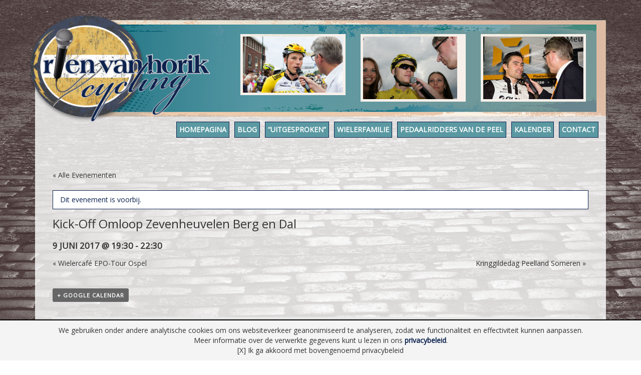

--- FILE ---
content_type: text/html; charset=UTF-8
request_url: https://www.rienvanhorikcycling.nl/evenement/kick-off-omloop-zevenheuvelen-berg-en-dal/
body_size: 8589
content:

<!DOCTYPE html>
<html lang="en">
	<head>
    	<meta charset="utf-8">
    	<meta http-equiv="X-UA-Compatible" content="IE=edge">
    	<meta name="viewport" content="width=device-width, initial-scale=1">

    	<meta name="author" content="Rien van Horik Cycling - www.rienvanhorikcycling.nl">
    	<link rel="icon" href="/wp-content/themes/rien-van-horik-cycling/assets/image/favicon.ico">

    	<title>Rien van Horik Cycling Kick-Off Omloop Zevenheuvelen Berg en Dal | Rien van Horik Cycling</title>
    	
		<!-- Styles -->
    	<link href="/wp-content/themes/rien-van-horik-cycling/bootstrap/css/bootstrap.min.css" rel="stylesheet">
    	<link href="/wp-content/themes/rien-van-horik-cycling/assets/css/ie10-viewport-bug-workaround.css" rel="stylesheet">
    	<link href="//maxcdn.bootstrapcdn.com/font-awesome/4.6.3/css/font-awesome.min.css" rel="stylesheet">
		<link href="https://fonts.googleapis.com/css?family=Open+Sans" rel="stylesheet">
    	
    	<link href="https://www.rienvanhorikcycling.nl/wp-content/themes/rien-van-horik-cycling/style.css" rel="stylesheet">
    	
    	<!-- WP -->
    	
		<!-- All in One SEO 4.9.3 - aioseo.com -->
	<meta name="robots" content="max-image-preview:large" />
	<meta name="author" content="Rien van Horik"/>
	<link rel="canonical" href="https://www.rienvanhorikcycling.nl/evenement/kick-off-omloop-zevenheuvelen-berg-en-dal/" />
	<meta name="generator" content="All in One SEO (AIOSEO) 4.9.3" />
		<script type="application/ld+json" class="aioseo-schema">
			{"@context":"https:\/\/schema.org","@graph":[{"@type":"BreadcrumbList","@id":"https:\/\/www.rienvanhorikcycling.nl\/evenement\/kick-off-omloop-zevenheuvelen-berg-en-dal\/#breadcrumblist","itemListElement":[{"@type":"ListItem","@id":"https:\/\/www.rienvanhorikcycling.nl#listItem","position":1,"name":"Home","item":"https:\/\/www.rienvanhorikcycling.nl","nextItem":{"@type":"ListItem","@id":"https:\/\/www.rienvanhorikcycling.nl\/bekijk-kalender\/#listItem","name":"Evenementen"}},{"@type":"ListItem","@id":"https:\/\/www.rienvanhorikcycling.nl\/bekijk-kalender\/#listItem","position":2,"name":"Evenementen","item":"https:\/\/www.rienvanhorikcycling.nl\/bekijk-kalender\/","nextItem":{"@type":"ListItem","@id":"https:\/\/www.rienvanhorikcycling.nl\/evenement\/kick-off-omloop-zevenheuvelen-berg-en-dal\/#listItem","name":"Kick-Off Omloop Zevenheuvelen Berg en Dal"},"previousItem":{"@type":"ListItem","@id":"https:\/\/www.rienvanhorikcycling.nl#listItem","name":"Home"}},{"@type":"ListItem","@id":"https:\/\/www.rienvanhorikcycling.nl\/evenement\/kick-off-omloop-zevenheuvelen-berg-en-dal\/#listItem","position":3,"name":"Kick-Off Omloop Zevenheuvelen Berg en Dal","previousItem":{"@type":"ListItem","@id":"https:\/\/www.rienvanhorikcycling.nl\/bekijk-kalender\/#listItem","name":"Evenementen"}}]},{"@type":"Organization","@id":"https:\/\/www.rienvanhorikcycling.nl\/#organization","name":"Rien van Horik Cycling","url":"https:\/\/www.rienvanhorikcycling.nl\/"},{"@type":"Person","@id":"https:\/\/www.rienvanhorikcycling.nl\/archieven\/author\/rienvanhorik\/#author","url":"https:\/\/www.rienvanhorikcycling.nl\/archieven\/author\/rienvanhorik\/","name":"Rien van Horik"},{"@type":"WebPage","@id":"https:\/\/www.rienvanhorikcycling.nl\/evenement\/kick-off-omloop-zevenheuvelen-berg-en-dal\/#webpage","url":"https:\/\/www.rienvanhorikcycling.nl\/evenement\/kick-off-omloop-zevenheuvelen-berg-en-dal\/","name":"Kick-Off Omloop Zevenheuvelen Berg en Dal | Rien van Horik Cycling","inLanguage":"nl-NL","isPartOf":{"@id":"https:\/\/www.rienvanhorikcycling.nl\/#website"},"breadcrumb":{"@id":"https:\/\/www.rienvanhorikcycling.nl\/evenement\/kick-off-omloop-zevenheuvelen-berg-en-dal\/#breadcrumblist"},"author":{"@id":"https:\/\/www.rienvanhorikcycling.nl\/archieven\/author\/rienvanhorik\/#author"},"creator":{"@id":"https:\/\/www.rienvanhorikcycling.nl\/archieven\/author\/rienvanhorik\/#author"},"datePublished":"2017-04-10T14:35:30+02:00","dateModified":"2017-04-10T14:35:34+02:00"},{"@type":"WebSite","@id":"https:\/\/www.rienvanhorikcycling.nl\/#website","url":"https:\/\/www.rienvanhorikcycling.nl\/","name":"Rien van Horik Cycling","inLanguage":"nl-NL","publisher":{"@id":"https:\/\/www.rienvanhorikcycling.nl\/#organization"}}]}
		</script>
		<!-- All in One SEO -->

<link rel="alternate" title="oEmbed (JSON)" type="application/json+oembed" href="https://www.rienvanhorikcycling.nl/wp-json/oembed/1.0/embed?url=https%3A%2F%2Fwww.rienvanhorikcycling.nl%2Fevenement%2Fkick-off-omloop-zevenheuvelen-berg-en-dal%2F" />
<link rel="alternate" title="oEmbed (XML)" type="text/xml+oembed" href="https://www.rienvanhorikcycling.nl/wp-json/oembed/1.0/embed?url=https%3A%2F%2Fwww.rienvanhorikcycling.nl%2Fevenement%2Fkick-off-omloop-zevenheuvelen-berg-en-dal%2F&#038;format=xml" />
<style id='wp-img-auto-sizes-contain-inline-css' type='text/css'>
img:is([sizes=auto i],[sizes^="auto," i]){contain-intrinsic-size:3000px 1500px}
/*# sourceURL=wp-img-auto-sizes-contain-inline-css */
</style>
<link rel='stylesheet' id='tribe-accessibility-css-css' href='https://www.rienvanhorikcycling.nl/wp-content/plugins/the-events-calendar/common/src/resources/css/accessibility.min.css?ver=4.15.4.1' type='text/css' media='all' />
<link rel='stylesheet' id='tribe-events-full-calendar-style-css' href='https://www.rienvanhorikcycling.nl/wp-content/plugins/the-events-calendar/src/resources/css/tribe-events-full.min.css?ver=5.16.4' type='text/css' media='all' />
<link rel='stylesheet' id='tribe-events-custom-jquery-styles-css' href='https://www.rienvanhorikcycling.nl/wp-content/plugins/the-events-calendar/vendor/jquery/smoothness/jquery-ui-1.8.23.custom.css?ver=5.16.4' type='text/css' media='all' />
<link rel='stylesheet' id='tribe-events-bootstrap-datepicker-css-css' href='https://www.rienvanhorikcycling.nl/wp-content/plugins/the-events-calendar/vendor/bootstrap-datepicker/css/bootstrap-datepicker.standalone.min.css?ver=5.16.4' type='text/css' media='all' />
<link rel='stylesheet' id='tribe-events-calendar-style-css' href='https://www.rienvanhorikcycling.nl/wp-content/plugins/the-events-calendar/src/resources/css/tribe-events-full.min.css?ver=5.16.4' type='text/css' media='all' />
<style id='tribe-events-calendar-style-inline-css' type='text/css'>
.tribe-events-list-widget .tribe-event-featured .tribe-event-image,
				.tribe-events-venue-widget .tribe-event-featured .tribe-event-image,
				.tribe-events-adv-list-widget .tribe-event-featured .tribe-event-image,
				.tribe-mini-calendar-list-wrapper .tribe-event-featured .tribe-event-image {
					display: none;
				}
/*# sourceURL=tribe-events-calendar-style-inline-css */
</style>
<link rel='stylesheet' id='tribe-events-calendar-full-mobile-style-css' href='https://www.rienvanhorikcycling.nl/wp-content/plugins/the-events-calendar/src/resources/css/tribe-events-full-mobile.min.css?ver=5.16.4' type='text/css' media='only screen and (max-width: 768px)' />
<style id='wp-emoji-styles-inline-css' type='text/css'>

	img.wp-smiley, img.emoji {
		display: inline !important;
		border: none !important;
		box-shadow: none !important;
		height: 1em !important;
		width: 1em !important;
		margin: 0 0.07em !important;
		vertical-align: -0.1em !important;
		background: none !important;
		padding: 0 !important;
	}
/*# sourceURL=wp-emoji-styles-inline-css */
</style>
<link rel='stylesheet' id='contact-form-7-css' href='https://www.rienvanhorikcycling.nl/wp-content/plugins/contact-form-7/includes/css/styles.css?ver=6.1.4' type='text/css' media='all' />
<script type="text/javascript" src="https://www.rienvanhorikcycling.nl/wp-includes/js/jquery/jquery.min.js?ver=3.7.1" id="jquery-core-js"></script>
<script type="text/javascript" src="https://www.rienvanhorikcycling.nl/wp-includes/js/jquery/jquery-migrate.min.js?ver=3.4.1" id="jquery-migrate-js"></script>
<script type="text/javascript" src="https://www.rienvanhorikcycling.nl/wp-content/plugins/the-events-calendar/vendor/php-date-formatter/js/php-date-formatter.min.js?ver=5.16.4" id="tribe-events-php-date-formatter-js"></script>
<script type="text/javascript" src="https://www.rienvanhorikcycling.nl/wp-content/plugins/the-events-calendar/common/vendor/momentjs/moment.min.js?ver=4.15.4.1" id="tribe-moment-js"></script>
<script type="text/javascript" src="https://www.rienvanhorikcycling.nl/wp-content/plugins/the-events-calendar/common/vendor/momentjs/locale.min.js?ver=4.15.4.1" id="tribe-moment-locales-js"></script>
<script type="text/javascript" id="tribe-events-dynamic-js-extra">
/* <![CDATA[ */
var tribe_dynamic_help_text = {"date_with_year":"j F Y","date_no_year":"j F","datepicker_format":"m-d-Y","datepicker_format_index":"6","days":["zondag","maandag","dinsdag","woensdag","donderdag","vrijdag","zaterdag"],"daysShort":["zo","ma","di","wo","do","vr","za"],"months":["januari","februari","maart","april","mei","juni","juli","augustus","september","oktober","november","december"],"monthsShort":["Jan","Feb","Mar","Apr","mei","Jun","Jul","Aug","Sep","Oct","Nov","Dec"],"msgs":"[\"Dit evenement duurt van %%starttime%% tot %%endtime%% op %%startdatewithyear%%.\",\"Dit evenement is om %%starttime%% op %%startdatewithyear%%.\",\"Dit evenement duurt de hele dag op %%startdatewithyear%%.\",\"Dit evenement begint om %%starttime%% op %%startdatenoyear%% en eindigt om %%endtime%% op %%enddatewithyear%%\",\"Dit evenement begint om %%starttime%% op %%startdatenoyear%% en eindigt op %%enddatewithyear%%\",\"Dit evenement duurt de hele dag beginnend op %%startdatenoyear%% en eindigend op %%enddatewithyear%%.\"]"};
//# sourceURL=tribe-events-dynamic-js-extra
/* ]]> */
</script>
<script type="text/javascript" src="https://www.rienvanhorikcycling.nl/wp-content/plugins/the-events-calendar/src/resources/js/events-dynamic.min.js?ver=5.16.4" id="tribe-events-dynamic-js"></script>
<script type="text/javascript" src="https://www.rienvanhorikcycling.nl/wp-content/plugins/the-events-calendar/vendor/bootstrap-datepicker/js/bootstrap-datepicker.min.js?ver=5.16.4" id="tribe-events-bootstrap-datepicker-js"></script>
<script type="text/javascript" src="https://www.rienvanhorikcycling.nl/wp-content/plugins/the-events-calendar/vendor/jquery-resize/jquery.ba-resize.min.js?ver=5.16.4" id="tribe-events-jquery-resize-js"></script>
<script type="text/javascript" src="https://www.rienvanhorikcycling.nl/wp-content/plugins/the-events-calendar/vendor/jquery-placeholder/jquery.placeholder.min.js?ver=5.16.4" id="jquery-placeholder-js"></script>
<script type="text/javascript" id="tribe-events-calendar-script-js-extra">
/* <![CDATA[ */
var tribe_js_config = {"permalink_settings":"/archieven/%postname%/","events_post_type":"tribe_events","events_base":"https://www.rienvanhorikcycling.nl/bekijk-kalender/","update_urls":{"shortcode":{"list":true,"month":true,"day":true}},"debug":""};
//# sourceURL=tribe-events-calendar-script-js-extra
/* ]]> */
</script>
<script type="text/javascript" src="https://www.rienvanhorikcycling.nl/wp-content/plugins/the-events-calendar/src/resources/js/tribe-events.min.js?ver=5.16.4" id="tribe-events-calendar-script-js"></script>
<script type="text/javascript" src="https://www.rienvanhorikcycling.nl/wp-content/plugins/the-events-calendar/src/resources/js/tribe-events-bar.min.js?ver=5.16.4" id="tribe-events-bar-js"></script>
<script></script><link rel="https://api.w.org/" href="https://www.rienvanhorikcycling.nl/wp-json/" /><link rel="alternate" title="JSON" type="application/json" href="https://www.rienvanhorikcycling.nl/wp-json/wp/v2/tribe_events/851" /><link rel="EditURI" type="application/rsd+xml" title="RSD" href="https://www.rienvanhorikcycling.nl/xmlrpc.php?rsd" />

<link rel='shortlink' href='https://www.rienvanhorikcycling.nl/?p=851' />
<script type="text/javascript">
(function(url){
	if(/(?:Chrome\/26\.0\.1410\.63 Safari\/537\.31|WordfenceTestMonBot)/.test(navigator.userAgent)){ return; }
	var addEvent = function(evt, handler) {
		if (window.addEventListener) {
			document.addEventListener(evt, handler, false);
		} else if (window.attachEvent) {
			document.attachEvent('on' + evt, handler);
		}
	};
	var removeEvent = function(evt, handler) {
		if (window.removeEventListener) {
			document.removeEventListener(evt, handler, false);
		} else if (window.detachEvent) {
			document.detachEvent('on' + evt, handler);
		}
	};
	var evts = 'contextmenu dblclick drag dragend dragenter dragleave dragover dragstart drop keydown keypress keyup mousedown mousemove mouseout mouseover mouseup mousewheel scroll'.split(' ');
	var logHuman = function() {
		if (window.wfLogHumanRan) { return; }
		window.wfLogHumanRan = true;
		var wfscr = document.createElement('script');
		wfscr.type = 'text/javascript';
		wfscr.async = true;
		wfscr.src = url + '&r=' + Math.random();
		(document.getElementsByTagName('head')[0]||document.getElementsByTagName('body')[0]).appendChild(wfscr);
		for (var i = 0; i < evts.length; i++) {
			removeEvent(evts[i], logHuman);
		}
	};
	for (var i = 0; i < evts.length; i++) {
		addEvent(evts[i], logHuman);
	}
})('//www.rienvanhorikcycling.nl/?wordfence_lh=1&hid=A7129712287936D1F0DA296F1B4E0137');
</script><meta name="tec-api-version" content="v1"><meta name="tec-api-origin" content="https://www.rienvanhorikcycling.nl"><link rel="alternate" href="https://www.rienvanhorikcycling.nl/wp-json/tribe/events/v1/events/851" /><meta name="generator" content="Powered by WPBakery Page Builder - drag and drop page builder for WordPress."/>
<script type="application/ld+json">
[{"@context":"http://schema.org","@type":"Event","name":"Kick-Off Omloop Zevenheuvelen Berg en Dal","description":"","url":"https://www.rienvanhorikcycling.nl/evenement/kick-off-omloop-zevenheuvelen-berg-en-dal/","startDate":"2017-06-09T19:30:00+02:00","endDate":"2017-06-09T22:30:00+02:00","performer":"Organization"}]
</script><noscript><style> .wpb_animate_when_almost_visible { opacity: 1; }</style></noscript>    	
    	<!-- Global site tag (gtag.js) - Google Analytics -->
		<script async src="https://www.googletagmanager.com/gtag/js?id=UA-73614513-17"></script>
		<script>
		  window.dataLayer = window.dataLayer || [];
		  function gtag(){dataLayer.push(arguments);}
		  gtag('js', new Date());
		
		  gtag('config', 'UA-73614513-17', { 'anonymize_ip': true });
		</script>
    	
    	<!-- JS -->
    	<script src="/wp-content/themes/rien-van-horik-cycling/bootstrap/js/bootstrap.min.js"></script>
    	<script src="/wp-content/themes/rien-van-horik-cycling/assets/js/theme.js"></script>
    	<!-- IE10 viewport hack for Surface/desktop Windows 8 bug -->
    	<script src="/wp-content/themes/rien-van-horik-cycling/assets/js/ie10-viewport-bug-workaround.js"></script>

    	<!-- HTML5 shim and Respond.js for IE8 support of HTML5 elements and media queries -->
    	<!--[if lt IE 9]>
      		<script src="https://oss.maxcdn.com/html5shiv/3.7.3/html5shiv.min.js"></script>
     	 	<script src="https://oss.maxcdn.com/respond/1.4.2/respond.min.js"></script>
    	<![endif]-->
	</head>
  	<body class="wp-singular tribe_events-template-default single single-tribe_events postid-851 wp-theme-rien-van-horik-cycling tribe-no-js wpb-js-composer js-comp-ver-7.2 vc_responsive events-single tribe-events-style-full tribe-theme-rien-van-horik-cycling page-template-index-php singular">
  		<div class="container">
  			<div class="header-top">
  				<div class="row">
  					<div class="col-sm-4">
  						<a href="/"><img class="img-responsive logo" src="/wp-content/themes/rien-van-horik-cycling/assets/image/logo.png" alt="Rien van Horik Cycling" /></a>
  					</div>
  					<div class="col-sm-8">
  						<div class="photo-container">
	  						<div class="row">
		  						<div class="col-sm-4"><div class="photo-list"><img src="https://www.rienvanhorikcycling.nl/wp-content/uploads/2024/08/mike-scaled.jpg" class="img-responsive photo-thumb" alt="Foto" /></div></div><div class="col-sm-4"><div class="photo-list"><img src="https://www.rienvanhorikcycling.nl/wp-content/uploads/2018/10/Froome.jpg" class="img-responsive photo-thumb" alt="Foto" /></div></div><div class="col-sm-4"><div class="photo-list"><img src="https://www.rienvanhorikcycling.nl/wp-content/uploads/2017/02/tomdumoulin.jpg" class="img-responsive photo-thumb" alt="Foto" /></div></div>		  					</div>
		  				</div>
  					</div>
  				</div>
  			</div>
  		</div>
  		<div class="container">
	  		<div class="wrapper">
		    	<nav class="navbar navbar-default">
		       		<div id="navbar" class="navbar-collapse">
		         		<div id="navbar" class="menu-hoofdmenu-container"><ul id="menu-hoofdmenu" class="nav navbar-nav"><li id="menu-item-9" class="menu-item menu-item-type-post_type menu-item-object-page menu-item-home menu-item-9"><a href="https://www.rienvanhorikcycling.nl/">Homepagina</a></li>
<li id="menu-item-84" class="menu-item menu-item-type-post_type menu-item-object-page current_page_parent menu-item-has-children menu-item-84"><a href="https://www.rienvanhorikcycling.nl/blog/">Blog</a>
<ul class="sub-menu">
	<li id="menu-item-89" class="menu-item menu-item-type-post_type menu-item-object-page menu-item-89"><a href="https://www.rienvanhorikcycling.nl/blog/archief/">Archief</a></li>
</ul>
</li>
<li id="menu-item-2275" class="menu-item menu-item-type-post_type menu-item-object-page menu-item-2275"><a href="https://www.rienvanhorikcycling.nl/uitgesproken/">&#8220;Uitgesproken&#8221;</a></li>
<li id="menu-item-85" class="menu-item menu-item-type-post_type menu-item-object-page menu-item-has-children menu-item-85"><a href="https://www.rienvanhorikcycling.nl/wielerfamilie/">Wielerfamilie</a>
<ul class="sub-menu">
	<li id="menu-item-446" class="menu-item menu-item-type-post_type menu-item-object-page menu-item-446"><a href="https://www.rienvanhorikcycling.nl/wielerfamilie/bart-engelbert/">Bart (Engelbert)</a></li>
	<li id="menu-item-440" class="menu-item menu-item-type-post_type menu-item-object-page menu-item-440"><a href="https://www.rienvanhorikcycling.nl/wielerfamilie/rien/">Rien</a></li>
	<li id="menu-item-443" class="menu-item menu-item-type-post_type menu-item-object-page menu-item-443"><a href="https://www.rienvanhorikcycling.nl/wielerfamilie/harrie/">Harrie</a></li>
	<li id="menu-item-449" class="menu-item menu-item-type-post_type menu-item-object-page menu-item-449"><a href="https://www.rienvanhorikcycling.nl/wielerfamilie/michel/">Michel</a></li>
	<li id="menu-item-452" class="menu-item menu-item-type-post_type menu-item-object-page menu-item-452"><a href="https://www.rienvanhorikcycling.nl/wielerfamilie/mark/">Mark</a></li>
	<li id="menu-item-455" class="menu-item menu-item-type-post_type menu-item-object-page menu-item-455"><a href="https://www.rienvanhorikcycling.nl/wielerfamilie/savie/">Savié</a></li>
	<li id="menu-item-458" class="menu-item menu-item-type-post_type menu-item-object-page menu-item-458"><a href="https://www.rienvanhorikcycling.nl/wielerfamilie/yorick/">Yorick</a></li>
	<li id="menu-item-461" class="menu-item menu-item-type-post_type menu-item-object-page menu-item-461"><a href="https://www.rienvanhorikcycling.nl/wielerfamilie/martijn/">Martijn</a></li>
</ul>
</li>
<li id="menu-item-86" class="menu-item menu-item-type-post_type menu-item-object-page menu-item-has-children menu-item-86"><a href="https://www.rienvanhorikcycling.nl/pedaalridders-van-de-peel/">Pedaalridders van de Peel</a>
<ul class="sub-menu">
	<li id="menu-item-1123" class="menu-item menu-item-type-post_type menu-item-object-page menu-item-1123"><a href="https://www.rienvanhorikcycling.nl/pedaalridders-van-de-peel/rtc-buitenlust/">RTC BUITENLUST</a></li>
	<li id="menu-item-1124" class="menu-item menu-item-type-post_type menu-item-object-page menu-item-1124"><a href="https://www.rienvanhorikcycling.nl/pedaalridders-van-de-peel/tsc-solo/">TSC Solo</a></li>
	<li id="menu-item-2280" class="menu-item menu-item-type-post_type menu-item-object-page menu-item-2280"><a href="https://www.rienvanhorikcycling.nl/pedaalridders-van-de-peel/stichting-wielerpromotie-peelland/">Stichting Wielerpromotie Peelland</a></li>
	<li id="menu-item-2283" class="menu-item menu-item-type-post_type menu-item-object-page menu-item-2283"><a href="https://www.rienvanhorikcycling.nl/pedaalridders-van-de-peel/de-microfonisten/">De Microfonisten</a></li>
</ul>
</li>
<li id="menu-item-115" class="menu-item menu-item-type-custom menu-item-object-custom menu-item-115"><a href="/bekijk-kalender/">Kalender</a></li>
<li id="menu-item-88" class="menu-item menu-item-type-post_type menu-item-object-page menu-item-88"><a href="https://www.rienvanhorikcycling.nl/contact/">Contact</a></li>
</ul></div>		        	</div>
		    	</nav><div class="content">
	<div class="row">
		<div class="col-sm-12">
			<div id="tribe-events" class="tribe-no-js" data-live_ajax="0" data-datepicker_format="6" data-category="" data-featured=""><div class="tribe-events-before-html"></div><span class="tribe-events-ajax-loading"><img decoding="async" class="tribe-events-spinner-medium" src="https://www.rienvanhorikcycling.nl/wp-content/plugins/the-events-calendar/src/resources/images/tribe-loading.gif" alt="Laden Evenementen" /></span>
<div id="tribe-events-content" class="tribe-events-single">

	<p class="tribe-events-back">
		<a href="https://www.rienvanhorikcycling.nl/bekijk-kalender/"> &laquo; Alle Evenementen</a>
	</p>

	<!-- Notices -->
	<div class="tribe-events-notices"><ul><li>Dit evenement is voorbij.</li></ul></div>
	<h1 class="tribe-events-single-event-title">Kick-Off Omloop Zevenheuvelen Berg en Dal</h1>
	<div class="tribe-events-schedule tribe-clearfix">
		<h2><span class="tribe-event-date-start">9 juni 2017 @ 19:30</span> - <span class="tribe-event-time">22:30</span></h2>			</div>

	<!-- Event header -->
	<div id="tribe-events-header"  data-title="Kick-Off Omloop Zevenheuvelen Berg en Dal | Rien van Horik Cycling" data-viewtitle="Kick-Off Omloop Zevenheuvelen Berg en Dal">
		<!-- Navigation -->
		<nav class="tribe-events-nav-pagination" aria-label="Evenement Navigatie">
			<ul class="tribe-events-sub-nav">
				<li class="tribe-events-nav-previous"><a href="https://www.rienvanhorikcycling.nl/evenement/wielercafe-epo-tour-ospel/"><span>&laquo;</span> Wielercafé EPO-Tour Ospel</a></li>
				<li class="tribe-events-nav-next"><a href="https://www.rienvanhorikcycling.nl/evenement/kringgildedag-peelland-someren/">Kringgildedag Peelland Someren <span>&raquo;</span></a></li>
			</ul>
			<!-- .tribe-events-sub-nav -->
		</nav>
	</div>
	<!-- #tribe-events-header -->

			<div id="post-851" class="post-851 tribe_events type-tribe_events status-publish hentry">
			<!-- Event featured image, but exclude link -->
			
			<!-- Event content -->
						<div class="tribe-events-single-event-description tribe-events-content">
							</div>
			<!-- .tribe-events-single-event-description -->
			<div class="tribe-events-cal-links"><a class="tribe-events-gcal tribe-events-button" href="https://www.google.com/calendar/event?action=TEMPLATE&#038;dates=20170609T193000/20170609T223000&#038;text=Kick-Off%20Omloop%20Zevenheuvelen%20Berg%20en%20Dal&#038;trp=false&#038;ctz=Europe/Amsterdam&#038;sprop=website:https://www.rienvanhorikcycling.nl" target="_blank" rel="noopener noreferrer noindex" title="Toevoegen aan Google Calendar">+ Google Calendar</a><a class="tribe-events-ical tribe-events-button" href="https://www.rienvanhorikcycling.nl/evenement/kick-off-omloop-zevenheuvelen-berg-en-dal/?ical=1" title="Download .ics bestand"  rel="noopener noreferrer noindex" >+ Toevoegen aan iCalendar</a></div><!-- .tribe-events-cal-links -->
			<!-- Event meta -->
						
	<div class="tribe-events-single-section tribe-events-event-meta primary tribe-clearfix">


<div class="tribe-events-meta-group tribe-events-meta-group-details">
	<h2 class="tribe-events-single-section-title"> Gegevens </h2>
	<dl>

		
			<dt class="tribe-events-start-date-label"> Datum: </dt>
			<dd>
				<abbr class="tribe-events-abbr tribe-events-start-date published dtstart" title="2017-06-09"> 9 juni 2017 </abbr>
			</dd>

			<dt class="tribe-events-start-time-label"> Tijd: </dt>
			<dd>
				<div class="tribe-events-abbr tribe-events-start-time published dtstart" title="2017-06-09">
					19:30 - 22:30									</div>
			</dd>

		
		
		
		
		
			</dl>
</div>

	</div>


					</div> <!-- #post-x -->
			
	<!-- Event footer -->
	<div id="tribe-events-footer">
		<!-- Navigation -->
		<nav class="tribe-events-nav-pagination" aria-label="Evenement Navigatie">
			<ul class="tribe-events-sub-nav">
				<li class="tribe-events-nav-previous"><a href="https://www.rienvanhorikcycling.nl/evenement/wielercafe-epo-tour-ospel/"><span>&laquo;</span> Wielercafé EPO-Tour Ospel</a></li>
				<li class="tribe-events-nav-next"><a href="https://www.rienvanhorikcycling.nl/evenement/kringgildedag-peelland-someren/">Kringgildedag Peelland Someren <span>&raquo;</span></a></li>
			</ul>
			<!-- .tribe-events-sub-nav -->
		</nav>
	</div>
	<!-- #tribe-events-footer -->

</div><!-- #tribe-events-content -->
<div class="tribe-events-after-html"></div></div><!-- #tribe-events -->
<!--
This calendar is powered by The Events Calendar.
http://evnt.is/18wn
-->
		</div>
	</div>
</div>

		    	<script type="speculationrules">
{"prefetch":[{"source":"document","where":{"and":[{"href_matches":"/*"},{"not":{"href_matches":["/wp-*.php","/wp-admin/*","/wp-content/uploads/*","/wp-content/*","/wp-content/plugins/*","/wp-content/themes/rien-van-horik-cycling/*","/*\\?(.+)"]}},{"not":{"selector_matches":"a[rel~=\"nofollow\"]"}},{"not":{"selector_matches":".no-prefetch, .no-prefetch a"}}]},"eagerness":"conservative"}]}
</script>
		<script>
		( function ( body ) {
			'use strict';
			body.className = body.className.replace( /\btribe-no-js\b/, 'tribe-js' );
		} )( document.body );
		</script>
		<script> /* <![CDATA[ */var tribe_l10n_datatables = {"aria":{"sort_ascending":": activate to sort column ascending","sort_descending":": activate to sort column descending"},"length_menu":"Show _MENU_ entries","empty_table":"No data available in table","info":"Showing _START_ to _END_ of _TOTAL_ entries","info_empty":"Showing 0 to 0 of 0 entries","info_filtered":"(filtered from _MAX_ total entries)","zero_records":"No matching records found","search":"Search:","all_selected_text":"All items on this page were selected. ","select_all_link":"Select all pages","clear_selection":"Clear Selection.","pagination":{"all":"All","next":"Next","previous":"Previous"},"select":{"rows":{"0":"","_":": Selected %d rows","1":": Selected 1 row"}},"datepicker":{"dayNames":["zondag","maandag","dinsdag","woensdag","donderdag","vrijdag","zaterdag"],"dayNamesShort":["zo","ma","di","wo","do","vr","za"],"dayNamesMin":["Z","M","D","W","D","V","Z"],"monthNames":["januari","februari","maart","april","mei","juni","juli","augustus","september","oktober","november","december"],"monthNamesShort":["januari","februari","maart","april","mei","juni","juli","augustus","september","oktober","november","december"],"monthNamesMin":["jan","feb","mrt","apr","mei","jun","jul","aug","sep","okt","nov","dec"],"nextText":"Volgende","prevText":"Vorige","currentText":"Vandaag","closeText":"Gereed","today":"Vandaag","clear":"Duidelijk"}};/* ]]> */ </script><script type="text/javascript" src="https://www.rienvanhorikcycling.nl/wp-includes/js/dist/hooks.min.js?ver=dd5603f07f9220ed27f1" id="wp-hooks-js"></script>
<script type="text/javascript" src="https://www.rienvanhorikcycling.nl/wp-includes/js/dist/i18n.min.js?ver=c26c3dc7bed366793375" id="wp-i18n-js"></script>
<script type="text/javascript" id="wp-i18n-js-after">
/* <![CDATA[ */
wp.i18n.setLocaleData( { 'text direction\u0004ltr': [ 'ltr' ] } );
//# sourceURL=wp-i18n-js-after
/* ]]> */
</script>
<script type="text/javascript" src="https://www.rienvanhorikcycling.nl/wp-content/plugins/contact-form-7/includes/swv/js/index.js?ver=6.1.4" id="swv-js"></script>
<script type="text/javascript" id="contact-form-7-js-translations">
/* <![CDATA[ */
( function( domain, translations ) {
	var localeData = translations.locale_data[ domain ] || translations.locale_data.messages;
	localeData[""].domain = domain;
	wp.i18n.setLocaleData( localeData, domain );
} )( "contact-form-7", {"translation-revision-date":"2025-11-30 09:13:36+0000","generator":"GlotPress\/4.0.3","domain":"messages","locale_data":{"messages":{"":{"domain":"messages","plural-forms":"nplurals=2; plural=n != 1;","lang":"nl"},"This contact form is placed in the wrong place.":["Dit contactformulier staat op de verkeerde plek."],"Error:":["Fout:"]}},"comment":{"reference":"includes\/js\/index.js"}} );
//# sourceURL=contact-form-7-js-translations
/* ]]> */
</script>
<script type="text/javascript" id="contact-form-7-js-before">
/* <![CDATA[ */
var wpcf7 = {
    "api": {
        "root": "https:\/\/www.rienvanhorikcycling.nl\/wp-json\/",
        "namespace": "contact-form-7\/v1"
    }
};
//# sourceURL=contact-form-7-js-before
/* ]]> */
</script>
<script type="text/javascript" src="https://www.rienvanhorikcycling.nl/wp-content/plugins/contact-form-7/includes/js/index.js?ver=6.1.4" id="contact-form-7-js"></script>
<script type="text/javascript" src="https://www.google.com/recaptcha/api.js?render=6LcU8ocUAAAAANHrxlnd156cXxaoPH4z5B3sMutE&amp;ver=3.0" id="google-recaptcha-js"></script>
<script type="text/javascript" src="https://www.rienvanhorikcycling.nl/wp-includes/js/dist/vendor/wp-polyfill.min.js?ver=3.15.0" id="wp-polyfill-js"></script>
<script type="text/javascript" id="wpcf7-recaptcha-js-before">
/* <![CDATA[ */
var wpcf7_recaptcha = {
    "sitekey": "6LcU8ocUAAAAANHrxlnd156cXxaoPH4z5B3sMutE",
    "actions": {
        "homepage": "homepage",
        "contactform": "contactform"
    }
};
//# sourceURL=wpcf7-recaptcha-js-before
/* ]]> */
</script>
<script type="text/javascript" src="https://www.rienvanhorikcycling.nl/wp-content/plugins/contact-form-7/modules/recaptcha/index.js?ver=6.1.4" id="wpcf7-recaptcha-js"></script>
<script id="wp-emoji-settings" type="application/json">
{"baseUrl":"https://s.w.org/images/core/emoji/17.0.2/72x72/","ext":".png","svgUrl":"https://s.w.org/images/core/emoji/17.0.2/svg/","svgExt":".svg","source":{"concatemoji":"https://www.rienvanhorikcycling.nl/wp-includes/js/wp-emoji-release.min.js?ver=4d7cb40c733771d358b6fb7bc5c68897"}}
</script>
<script type="module">
/* <![CDATA[ */
/*! This file is auto-generated */
const a=JSON.parse(document.getElementById("wp-emoji-settings").textContent),o=(window._wpemojiSettings=a,"wpEmojiSettingsSupports"),s=["flag","emoji"];function i(e){try{var t={supportTests:e,timestamp:(new Date).valueOf()};sessionStorage.setItem(o,JSON.stringify(t))}catch(e){}}function c(e,t,n){e.clearRect(0,0,e.canvas.width,e.canvas.height),e.fillText(t,0,0);t=new Uint32Array(e.getImageData(0,0,e.canvas.width,e.canvas.height).data);e.clearRect(0,0,e.canvas.width,e.canvas.height),e.fillText(n,0,0);const a=new Uint32Array(e.getImageData(0,0,e.canvas.width,e.canvas.height).data);return t.every((e,t)=>e===a[t])}function p(e,t){e.clearRect(0,0,e.canvas.width,e.canvas.height),e.fillText(t,0,0);var n=e.getImageData(16,16,1,1);for(let e=0;e<n.data.length;e++)if(0!==n.data[e])return!1;return!0}function u(e,t,n,a){switch(t){case"flag":return n(e,"\ud83c\udff3\ufe0f\u200d\u26a7\ufe0f","\ud83c\udff3\ufe0f\u200b\u26a7\ufe0f")?!1:!n(e,"\ud83c\udde8\ud83c\uddf6","\ud83c\udde8\u200b\ud83c\uddf6")&&!n(e,"\ud83c\udff4\udb40\udc67\udb40\udc62\udb40\udc65\udb40\udc6e\udb40\udc67\udb40\udc7f","\ud83c\udff4\u200b\udb40\udc67\u200b\udb40\udc62\u200b\udb40\udc65\u200b\udb40\udc6e\u200b\udb40\udc67\u200b\udb40\udc7f");case"emoji":return!a(e,"\ud83e\u1fac8")}return!1}function f(e,t,n,a){let r;const o=(r="undefined"!=typeof WorkerGlobalScope&&self instanceof WorkerGlobalScope?new OffscreenCanvas(300,150):document.createElement("canvas")).getContext("2d",{willReadFrequently:!0}),s=(o.textBaseline="top",o.font="600 32px Arial",{});return e.forEach(e=>{s[e]=t(o,e,n,a)}),s}function r(e){var t=document.createElement("script");t.src=e,t.defer=!0,document.head.appendChild(t)}a.supports={everything:!0,everythingExceptFlag:!0},new Promise(t=>{let n=function(){try{var e=JSON.parse(sessionStorage.getItem(o));if("object"==typeof e&&"number"==typeof e.timestamp&&(new Date).valueOf()<e.timestamp+604800&&"object"==typeof e.supportTests)return e.supportTests}catch(e){}return null}();if(!n){if("undefined"!=typeof Worker&&"undefined"!=typeof OffscreenCanvas&&"undefined"!=typeof URL&&URL.createObjectURL&&"undefined"!=typeof Blob)try{var e="postMessage("+f.toString()+"("+[JSON.stringify(s),u.toString(),c.toString(),p.toString()].join(",")+"));",a=new Blob([e],{type:"text/javascript"});const r=new Worker(URL.createObjectURL(a),{name:"wpTestEmojiSupports"});return void(r.onmessage=e=>{i(n=e.data),r.terminate(),t(n)})}catch(e){}i(n=f(s,u,c,p))}t(n)}).then(e=>{for(const n in e)a.supports[n]=e[n],a.supports.everything=a.supports.everything&&a.supports[n],"flag"!==n&&(a.supports.everythingExceptFlag=a.supports.everythingExceptFlag&&a.supports[n]);var t;a.supports.everythingExceptFlag=a.supports.everythingExceptFlag&&!a.supports.flag,a.supports.everything||((t=a.source||{}).concatemoji?r(t.concatemoji):t.wpemoji&&t.twemoji&&(r(t.twemoji),r(t.wpemoji)))});
//# sourceURL=https://www.rienvanhorikcycling.nl/wp-includes/js/wp-emoji-loader.min.js
/* ]]> */
</script>
<script></script> 
		    </div> 
	    </div>
	    <!-- PRIVACY -->
		<div class="privacy">
			<p>We gebruiken onder andere analytische cookies om ons websiteverkeer geanonimiseerd te analyseren, zodat we functionaliteit en effectiviteit kunnen aanpassen.<br/>
			Meer informatie over de verwerkte gegevens kunt u lezen in ons <a href="/privacybeleid">privacybeleid</a>.</p>
			<p class="privacy-btn">[X] Ik ga akkoord met bovengenoemd privacybeleid</p>
		</div>
  	</body>
</html>

--- FILE ---
content_type: text/html; charset=utf-8
request_url: https://www.google.com/recaptcha/api2/anchor?ar=1&k=6LcU8ocUAAAAANHrxlnd156cXxaoPH4z5B3sMutE&co=aHR0cHM6Ly93d3cucmllbnZhbmhvcmlrY3ljbGluZy5ubDo0NDM.&hl=en&v=9TiwnJFHeuIw_s0wSd3fiKfN&size=invisible&anchor-ms=20000&execute-ms=30000&cb=iur2y9qzcinx
body_size: 48250
content:
<!DOCTYPE HTML><html dir="ltr" lang="en"><head><meta http-equiv="Content-Type" content="text/html; charset=UTF-8">
<meta http-equiv="X-UA-Compatible" content="IE=edge">
<title>reCAPTCHA</title>
<style type="text/css">
/* cyrillic-ext */
@font-face {
  font-family: 'Roboto';
  font-style: normal;
  font-weight: 400;
  font-stretch: 100%;
  src: url(//fonts.gstatic.com/s/roboto/v48/KFO7CnqEu92Fr1ME7kSn66aGLdTylUAMa3GUBHMdazTgWw.woff2) format('woff2');
  unicode-range: U+0460-052F, U+1C80-1C8A, U+20B4, U+2DE0-2DFF, U+A640-A69F, U+FE2E-FE2F;
}
/* cyrillic */
@font-face {
  font-family: 'Roboto';
  font-style: normal;
  font-weight: 400;
  font-stretch: 100%;
  src: url(//fonts.gstatic.com/s/roboto/v48/KFO7CnqEu92Fr1ME7kSn66aGLdTylUAMa3iUBHMdazTgWw.woff2) format('woff2');
  unicode-range: U+0301, U+0400-045F, U+0490-0491, U+04B0-04B1, U+2116;
}
/* greek-ext */
@font-face {
  font-family: 'Roboto';
  font-style: normal;
  font-weight: 400;
  font-stretch: 100%;
  src: url(//fonts.gstatic.com/s/roboto/v48/KFO7CnqEu92Fr1ME7kSn66aGLdTylUAMa3CUBHMdazTgWw.woff2) format('woff2');
  unicode-range: U+1F00-1FFF;
}
/* greek */
@font-face {
  font-family: 'Roboto';
  font-style: normal;
  font-weight: 400;
  font-stretch: 100%;
  src: url(//fonts.gstatic.com/s/roboto/v48/KFO7CnqEu92Fr1ME7kSn66aGLdTylUAMa3-UBHMdazTgWw.woff2) format('woff2');
  unicode-range: U+0370-0377, U+037A-037F, U+0384-038A, U+038C, U+038E-03A1, U+03A3-03FF;
}
/* math */
@font-face {
  font-family: 'Roboto';
  font-style: normal;
  font-weight: 400;
  font-stretch: 100%;
  src: url(//fonts.gstatic.com/s/roboto/v48/KFO7CnqEu92Fr1ME7kSn66aGLdTylUAMawCUBHMdazTgWw.woff2) format('woff2');
  unicode-range: U+0302-0303, U+0305, U+0307-0308, U+0310, U+0312, U+0315, U+031A, U+0326-0327, U+032C, U+032F-0330, U+0332-0333, U+0338, U+033A, U+0346, U+034D, U+0391-03A1, U+03A3-03A9, U+03B1-03C9, U+03D1, U+03D5-03D6, U+03F0-03F1, U+03F4-03F5, U+2016-2017, U+2034-2038, U+203C, U+2040, U+2043, U+2047, U+2050, U+2057, U+205F, U+2070-2071, U+2074-208E, U+2090-209C, U+20D0-20DC, U+20E1, U+20E5-20EF, U+2100-2112, U+2114-2115, U+2117-2121, U+2123-214F, U+2190, U+2192, U+2194-21AE, U+21B0-21E5, U+21F1-21F2, U+21F4-2211, U+2213-2214, U+2216-22FF, U+2308-230B, U+2310, U+2319, U+231C-2321, U+2336-237A, U+237C, U+2395, U+239B-23B7, U+23D0, U+23DC-23E1, U+2474-2475, U+25AF, U+25B3, U+25B7, U+25BD, U+25C1, U+25CA, U+25CC, U+25FB, U+266D-266F, U+27C0-27FF, U+2900-2AFF, U+2B0E-2B11, U+2B30-2B4C, U+2BFE, U+3030, U+FF5B, U+FF5D, U+1D400-1D7FF, U+1EE00-1EEFF;
}
/* symbols */
@font-face {
  font-family: 'Roboto';
  font-style: normal;
  font-weight: 400;
  font-stretch: 100%;
  src: url(//fonts.gstatic.com/s/roboto/v48/KFO7CnqEu92Fr1ME7kSn66aGLdTylUAMaxKUBHMdazTgWw.woff2) format('woff2');
  unicode-range: U+0001-000C, U+000E-001F, U+007F-009F, U+20DD-20E0, U+20E2-20E4, U+2150-218F, U+2190, U+2192, U+2194-2199, U+21AF, U+21E6-21F0, U+21F3, U+2218-2219, U+2299, U+22C4-22C6, U+2300-243F, U+2440-244A, U+2460-24FF, U+25A0-27BF, U+2800-28FF, U+2921-2922, U+2981, U+29BF, U+29EB, U+2B00-2BFF, U+4DC0-4DFF, U+FFF9-FFFB, U+10140-1018E, U+10190-1019C, U+101A0, U+101D0-101FD, U+102E0-102FB, U+10E60-10E7E, U+1D2C0-1D2D3, U+1D2E0-1D37F, U+1F000-1F0FF, U+1F100-1F1AD, U+1F1E6-1F1FF, U+1F30D-1F30F, U+1F315, U+1F31C, U+1F31E, U+1F320-1F32C, U+1F336, U+1F378, U+1F37D, U+1F382, U+1F393-1F39F, U+1F3A7-1F3A8, U+1F3AC-1F3AF, U+1F3C2, U+1F3C4-1F3C6, U+1F3CA-1F3CE, U+1F3D4-1F3E0, U+1F3ED, U+1F3F1-1F3F3, U+1F3F5-1F3F7, U+1F408, U+1F415, U+1F41F, U+1F426, U+1F43F, U+1F441-1F442, U+1F444, U+1F446-1F449, U+1F44C-1F44E, U+1F453, U+1F46A, U+1F47D, U+1F4A3, U+1F4B0, U+1F4B3, U+1F4B9, U+1F4BB, U+1F4BF, U+1F4C8-1F4CB, U+1F4D6, U+1F4DA, U+1F4DF, U+1F4E3-1F4E6, U+1F4EA-1F4ED, U+1F4F7, U+1F4F9-1F4FB, U+1F4FD-1F4FE, U+1F503, U+1F507-1F50B, U+1F50D, U+1F512-1F513, U+1F53E-1F54A, U+1F54F-1F5FA, U+1F610, U+1F650-1F67F, U+1F687, U+1F68D, U+1F691, U+1F694, U+1F698, U+1F6AD, U+1F6B2, U+1F6B9-1F6BA, U+1F6BC, U+1F6C6-1F6CF, U+1F6D3-1F6D7, U+1F6E0-1F6EA, U+1F6F0-1F6F3, U+1F6F7-1F6FC, U+1F700-1F7FF, U+1F800-1F80B, U+1F810-1F847, U+1F850-1F859, U+1F860-1F887, U+1F890-1F8AD, U+1F8B0-1F8BB, U+1F8C0-1F8C1, U+1F900-1F90B, U+1F93B, U+1F946, U+1F984, U+1F996, U+1F9E9, U+1FA00-1FA6F, U+1FA70-1FA7C, U+1FA80-1FA89, U+1FA8F-1FAC6, U+1FACE-1FADC, U+1FADF-1FAE9, U+1FAF0-1FAF8, U+1FB00-1FBFF;
}
/* vietnamese */
@font-face {
  font-family: 'Roboto';
  font-style: normal;
  font-weight: 400;
  font-stretch: 100%;
  src: url(//fonts.gstatic.com/s/roboto/v48/KFO7CnqEu92Fr1ME7kSn66aGLdTylUAMa3OUBHMdazTgWw.woff2) format('woff2');
  unicode-range: U+0102-0103, U+0110-0111, U+0128-0129, U+0168-0169, U+01A0-01A1, U+01AF-01B0, U+0300-0301, U+0303-0304, U+0308-0309, U+0323, U+0329, U+1EA0-1EF9, U+20AB;
}
/* latin-ext */
@font-face {
  font-family: 'Roboto';
  font-style: normal;
  font-weight: 400;
  font-stretch: 100%;
  src: url(//fonts.gstatic.com/s/roboto/v48/KFO7CnqEu92Fr1ME7kSn66aGLdTylUAMa3KUBHMdazTgWw.woff2) format('woff2');
  unicode-range: U+0100-02BA, U+02BD-02C5, U+02C7-02CC, U+02CE-02D7, U+02DD-02FF, U+0304, U+0308, U+0329, U+1D00-1DBF, U+1E00-1E9F, U+1EF2-1EFF, U+2020, U+20A0-20AB, U+20AD-20C0, U+2113, U+2C60-2C7F, U+A720-A7FF;
}
/* latin */
@font-face {
  font-family: 'Roboto';
  font-style: normal;
  font-weight: 400;
  font-stretch: 100%;
  src: url(//fonts.gstatic.com/s/roboto/v48/KFO7CnqEu92Fr1ME7kSn66aGLdTylUAMa3yUBHMdazQ.woff2) format('woff2');
  unicode-range: U+0000-00FF, U+0131, U+0152-0153, U+02BB-02BC, U+02C6, U+02DA, U+02DC, U+0304, U+0308, U+0329, U+2000-206F, U+20AC, U+2122, U+2191, U+2193, U+2212, U+2215, U+FEFF, U+FFFD;
}
/* cyrillic-ext */
@font-face {
  font-family: 'Roboto';
  font-style: normal;
  font-weight: 500;
  font-stretch: 100%;
  src: url(//fonts.gstatic.com/s/roboto/v48/KFO7CnqEu92Fr1ME7kSn66aGLdTylUAMa3GUBHMdazTgWw.woff2) format('woff2');
  unicode-range: U+0460-052F, U+1C80-1C8A, U+20B4, U+2DE0-2DFF, U+A640-A69F, U+FE2E-FE2F;
}
/* cyrillic */
@font-face {
  font-family: 'Roboto';
  font-style: normal;
  font-weight: 500;
  font-stretch: 100%;
  src: url(//fonts.gstatic.com/s/roboto/v48/KFO7CnqEu92Fr1ME7kSn66aGLdTylUAMa3iUBHMdazTgWw.woff2) format('woff2');
  unicode-range: U+0301, U+0400-045F, U+0490-0491, U+04B0-04B1, U+2116;
}
/* greek-ext */
@font-face {
  font-family: 'Roboto';
  font-style: normal;
  font-weight: 500;
  font-stretch: 100%;
  src: url(//fonts.gstatic.com/s/roboto/v48/KFO7CnqEu92Fr1ME7kSn66aGLdTylUAMa3CUBHMdazTgWw.woff2) format('woff2');
  unicode-range: U+1F00-1FFF;
}
/* greek */
@font-face {
  font-family: 'Roboto';
  font-style: normal;
  font-weight: 500;
  font-stretch: 100%;
  src: url(//fonts.gstatic.com/s/roboto/v48/KFO7CnqEu92Fr1ME7kSn66aGLdTylUAMa3-UBHMdazTgWw.woff2) format('woff2');
  unicode-range: U+0370-0377, U+037A-037F, U+0384-038A, U+038C, U+038E-03A1, U+03A3-03FF;
}
/* math */
@font-face {
  font-family: 'Roboto';
  font-style: normal;
  font-weight: 500;
  font-stretch: 100%;
  src: url(//fonts.gstatic.com/s/roboto/v48/KFO7CnqEu92Fr1ME7kSn66aGLdTylUAMawCUBHMdazTgWw.woff2) format('woff2');
  unicode-range: U+0302-0303, U+0305, U+0307-0308, U+0310, U+0312, U+0315, U+031A, U+0326-0327, U+032C, U+032F-0330, U+0332-0333, U+0338, U+033A, U+0346, U+034D, U+0391-03A1, U+03A3-03A9, U+03B1-03C9, U+03D1, U+03D5-03D6, U+03F0-03F1, U+03F4-03F5, U+2016-2017, U+2034-2038, U+203C, U+2040, U+2043, U+2047, U+2050, U+2057, U+205F, U+2070-2071, U+2074-208E, U+2090-209C, U+20D0-20DC, U+20E1, U+20E5-20EF, U+2100-2112, U+2114-2115, U+2117-2121, U+2123-214F, U+2190, U+2192, U+2194-21AE, U+21B0-21E5, U+21F1-21F2, U+21F4-2211, U+2213-2214, U+2216-22FF, U+2308-230B, U+2310, U+2319, U+231C-2321, U+2336-237A, U+237C, U+2395, U+239B-23B7, U+23D0, U+23DC-23E1, U+2474-2475, U+25AF, U+25B3, U+25B7, U+25BD, U+25C1, U+25CA, U+25CC, U+25FB, U+266D-266F, U+27C0-27FF, U+2900-2AFF, U+2B0E-2B11, U+2B30-2B4C, U+2BFE, U+3030, U+FF5B, U+FF5D, U+1D400-1D7FF, U+1EE00-1EEFF;
}
/* symbols */
@font-face {
  font-family: 'Roboto';
  font-style: normal;
  font-weight: 500;
  font-stretch: 100%;
  src: url(//fonts.gstatic.com/s/roboto/v48/KFO7CnqEu92Fr1ME7kSn66aGLdTylUAMaxKUBHMdazTgWw.woff2) format('woff2');
  unicode-range: U+0001-000C, U+000E-001F, U+007F-009F, U+20DD-20E0, U+20E2-20E4, U+2150-218F, U+2190, U+2192, U+2194-2199, U+21AF, U+21E6-21F0, U+21F3, U+2218-2219, U+2299, U+22C4-22C6, U+2300-243F, U+2440-244A, U+2460-24FF, U+25A0-27BF, U+2800-28FF, U+2921-2922, U+2981, U+29BF, U+29EB, U+2B00-2BFF, U+4DC0-4DFF, U+FFF9-FFFB, U+10140-1018E, U+10190-1019C, U+101A0, U+101D0-101FD, U+102E0-102FB, U+10E60-10E7E, U+1D2C0-1D2D3, U+1D2E0-1D37F, U+1F000-1F0FF, U+1F100-1F1AD, U+1F1E6-1F1FF, U+1F30D-1F30F, U+1F315, U+1F31C, U+1F31E, U+1F320-1F32C, U+1F336, U+1F378, U+1F37D, U+1F382, U+1F393-1F39F, U+1F3A7-1F3A8, U+1F3AC-1F3AF, U+1F3C2, U+1F3C4-1F3C6, U+1F3CA-1F3CE, U+1F3D4-1F3E0, U+1F3ED, U+1F3F1-1F3F3, U+1F3F5-1F3F7, U+1F408, U+1F415, U+1F41F, U+1F426, U+1F43F, U+1F441-1F442, U+1F444, U+1F446-1F449, U+1F44C-1F44E, U+1F453, U+1F46A, U+1F47D, U+1F4A3, U+1F4B0, U+1F4B3, U+1F4B9, U+1F4BB, U+1F4BF, U+1F4C8-1F4CB, U+1F4D6, U+1F4DA, U+1F4DF, U+1F4E3-1F4E6, U+1F4EA-1F4ED, U+1F4F7, U+1F4F9-1F4FB, U+1F4FD-1F4FE, U+1F503, U+1F507-1F50B, U+1F50D, U+1F512-1F513, U+1F53E-1F54A, U+1F54F-1F5FA, U+1F610, U+1F650-1F67F, U+1F687, U+1F68D, U+1F691, U+1F694, U+1F698, U+1F6AD, U+1F6B2, U+1F6B9-1F6BA, U+1F6BC, U+1F6C6-1F6CF, U+1F6D3-1F6D7, U+1F6E0-1F6EA, U+1F6F0-1F6F3, U+1F6F7-1F6FC, U+1F700-1F7FF, U+1F800-1F80B, U+1F810-1F847, U+1F850-1F859, U+1F860-1F887, U+1F890-1F8AD, U+1F8B0-1F8BB, U+1F8C0-1F8C1, U+1F900-1F90B, U+1F93B, U+1F946, U+1F984, U+1F996, U+1F9E9, U+1FA00-1FA6F, U+1FA70-1FA7C, U+1FA80-1FA89, U+1FA8F-1FAC6, U+1FACE-1FADC, U+1FADF-1FAE9, U+1FAF0-1FAF8, U+1FB00-1FBFF;
}
/* vietnamese */
@font-face {
  font-family: 'Roboto';
  font-style: normal;
  font-weight: 500;
  font-stretch: 100%;
  src: url(//fonts.gstatic.com/s/roboto/v48/KFO7CnqEu92Fr1ME7kSn66aGLdTylUAMa3OUBHMdazTgWw.woff2) format('woff2');
  unicode-range: U+0102-0103, U+0110-0111, U+0128-0129, U+0168-0169, U+01A0-01A1, U+01AF-01B0, U+0300-0301, U+0303-0304, U+0308-0309, U+0323, U+0329, U+1EA0-1EF9, U+20AB;
}
/* latin-ext */
@font-face {
  font-family: 'Roboto';
  font-style: normal;
  font-weight: 500;
  font-stretch: 100%;
  src: url(//fonts.gstatic.com/s/roboto/v48/KFO7CnqEu92Fr1ME7kSn66aGLdTylUAMa3KUBHMdazTgWw.woff2) format('woff2');
  unicode-range: U+0100-02BA, U+02BD-02C5, U+02C7-02CC, U+02CE-02D7, U+02DD-02FF, U+0304, U+0308, U+0329, U+1D00-1DBF, U+1E00-1E9F, U+1EF2-1EFF, U+2020, U+20A0-20AB, U+20AD-20C0, U+2113, U+2C60-2C7F, U+A720-A7FF;
}
/* latin */
@font-face {
  font-family: 'Roboto';
  font-style: normal;
  font-weight: 500;
  font-stretch: 100%;
  src: url(//fonts.gstatic.com/s/roboto/v48/KFO7CnqEu92Fr1ME7kSn66aGLdTylUAMa3yUBHMdazQ.woff2) format('woff2');
  unicode-range: U+0000-00FF, U+0131, U+0152-0153, U+02BB-02BC, U+02C6, U+02DA, U+02DC, U+0304, U+0308, U+0329, U+2000-206F, U+20AC, U+2122, U+2191, U+2193, U+2212, U+2215, U+FEFF, U+FFFD;
}
/* cyrillic-ext */
@font-face {
  font-family: 'Roboto';
  font-style: normal;
  font-weight: 900;
  font-stretch: 100%;
  src: url(//fonts.gstatic.com/s/roboto/v48/KFO7CnqEu92Fr1ME7kSn66aGLdTylUAMa3GUBHMdazTgWw.woff2) format('woff2');
  unicode-range: U+0460-052F, U+1C80-1C8A, U+20B4, U+2DE0-2DFF, U+A640-A69F, U+FE2E-FE2F;
}
/* cyrillic */
@font-face {
  font-family: 'Roboto';
  font-style: normal;
  font-weight: 900;
  font-stretch: 100%;
  src: url(//fonts.gstatic.com/s/roboto/v48/KFO7CnqEu92Fr1ME7kSn66aGLdTylUAMa3iUBHMdazTgWw.woff2) format('woff2');
  unicode-range: U+0301, U+0400-045F, U+0490-0491, U+04B0-04B1, U+2116;
}
/* greek-ext */
@font-face {
  font-family: 'Roboto';
  font-style: normal;
  font-weight: 900;
  font-stretch: 100%;
  src: url(//fonts.gstatic.com/s/roboto/v48/KFO7CnqEu92Fr1ME7kSn66aGLdTylUAMa3CUBHMdazTgWw.woff2) format('woff2');
  unicode-range: U+1F00-1FFF;
}
/* greek */
@font-face {
  font-family: 'Roboto';
  font-style: normal;
  font-weight: 900;
  font-stretch: 100%;
  src: url(//fonts.gstatic.com/s/roboto/v48/KFO7CnqEu92Fr1ME7kSn66aGLdTylUAMa3-UBHMdazTgWw.woff2) format('woff2');
  unicode-range: U+0370-0377, U+037A-037F, U+0384-038A, U+038C, U+038E-03A1, U+03A3-03FF;
}
/* math */
@font-face {
  font-family: 'Roboto';
  font-style: normal;
  font-weight: 900;
  font-stretch: 100%;
  src: url(//fonts.gstatic.com/s/roboto/v48/KFO7CnqEu92Fr1ME7kSn66aGLdTylUAMawCUBHMdazTgWw.woff2) format('woff2');
  unicode-range: U+0302-0303, U+0305, U+0307-0308, U+0310, U+0312, U+0315, U+031A, U+0326-0327, U+032C, U+032F-0330, U+0332-0333, U+0338, U+033A, U+0346, U+034D, U+0391-03A1, U+03A3-03A9, U+03B1-03C9, U+03D1, U+03D5-03D6, U+03F0-03F1, U+03F4-03F5, U+2016-2017, U+2034-2038, U+203C, U+2040, U+2043, U+2047, U+2050, U+2057, U+205F, U+2070-2071, U+2074-208E, U+2090-209C, U+20D0-20DC, U+20E1, U+20E5-20EF, U+2100-2112, U+2114-2115, U+2117-2121, U+2123-214F, U+2190, U+2192, U+2194-21AE, U+21B0-21E5, U+21F1-21F2, U+21F4-2211, U+2213-2214, U+2216-22FF, U+2308-230B, U+2310, U+2319, U+231C-2321, U+2336-237A, U+237C, U+2395, U+239B-23B7, U+23D0, U+23DC-23E1, U+2474-2475, U+25AF, U+25B3, U+25B7, U+25BD, U+25C1, U+25CA, U+25CC, U+25FB, U+266D-266F, U+27C0-27FF, U+2900-2AFF, U+2B0E-2B11, U+2B30-2B4C, U+2BFE, U+3030, U+FF5B, U+FF5D, U+1D400-1D7FF, U+1EE00-1EEFF;
}
/* symbols */
@font-face {
  font-family: 'Roboto';
  font-style: normal;
  font-weight: 900;
  font-stretch: 100%;
  src: url(//fonts.gstatic.com/s/roboto/v48/KFO7CnqEu92Fr1ME7kSn66aGLdTylUAMaxKUBHMdazTgWw.woff2) format('woff2');
  unicode-range: U+0001-000C, U+000E-001F, U+007F-009F, U+20DD-20E0, U+20E2-20E4, U+2150-218F, U+2190, U+2192, U+2194-2199, U+21AF, U+21E6-21F0, U+21F3, U+2218-2219, U+2299, U+22C4-22C6, U+2300-243F, U+2440-244A, U+2460-24FF, U+25A0-27BF, U+2800-28FF, U+2921-2922, U+2981, U+29BF, U+29EB, U+2B00-2BFF, U+4DC0-4DFF, U+FFF9-FFFB, U+10140-1018E, U+10190-1019C, U+101A0, U+101D0-101FD, U+102E0-102FB, U+10E60-10E7E, U+1D2C0-1D2D3, U+1D2E0-1D37F, U+1F000-1F0FF, U+1F100-1F1AD, U+1F1E6-1F1FF, U+1F30D-1F30F, U+1F315, U+1F31C, U+1F31E, U+1F320-1F32C, U+1F336, U+1F378, U+1F37D, U+1F382, U+1F393-1F39F, U+1F3A7-1F3A8, U+1F3AC-1F3AF, U+1F3C2, U+1F3C4-1F3C6, U+1F3CA-1F3CE, U+1F3D4-1F3E0, U+1F3ED, U+1F3F1-1F3F3, U+1F3F5-1F3F7, U+1F408, U+1F415, U+1F41F, U+1F426, U+1F43F, U+1F441-1F442, U+1F444, U+1F446-1F449, U+1F44C-1F44E, U+1F453, U+1F46A, U+1F47D, U+1F4A3, U+1F4B0, U+1F4B3, U+1F4B9, U+1F4BB, U+1F4BF, U+1F4C8-1F4CB, U+1F4D6, U+1F4DA, U+1F4DF, U+1F4E3-1F4E6, U+1F4EA-1F4ED, U+1F4F7, U+1F4F9-1F4FB, U+1F4FD-1F4FE, U+1F503, U+1F507-1F50B, U+1F50D, U+1F512-1F513, U+1F53E-1F54A, U+1F54F-1F5FA, U+1F610, U+1F650-1F67F, U+1F687, U+1F68D, U+1F691, U+1F694, U+1F698, U+1F6AD, U+1F6B2, U+1F6B9-1F6BA, U+1F6BC, U+1F6C6-1F6CF, U+1F6D3-1F6D7, U+1F6E0-1F6EA, U+1F6F0-1F6F3, U+1F6F7-1F6FC, U+1F700-1F7FF, U+1F800-1F80B, U+1F810-1F847, U+1F850-1F859, U+1F860-1F887, U+1F890-1F8AD, U+1F8B0-1F8BB, U+1F8C0-1F8C1, U+1F900-1F90B, U+1F93B, U+1F946, U+1F984, U+1F996, U+1F9E9, U+1FA00-1FA6F, U+1FA70-1FA7C, U+1FA80-1FA89, U+1FA8F-1FAC6, U+1FACE-1FADC, U+1FADF-1FAE9, U+1FAF0-1FAF8, U+1FB00-1FBFF;
}
/* vietnamese */
@font-face {
  font-family: 'Roboto';
  font-style: normal;
  font-weight: 900;
  font-stretch: 100%;
  src: url(//fonts.gstatic.com/s/roboto/v48/KFO7CnqEu92Fr1ME7kSn66aGLdTylUAMa3OUBHMdazTgWw.woff2) format('woff2');
  unicode-range: U+0102-0103, U+0110-0111, U+0128-0129, U+0168-0169, U+01A0-01A1, U+01AF-01B0, U+0300-0301, U+0303-0304, U+0308-0309, U+0323, U+0329, U+1EA0-1EF9, U+20AB;
}
/* latin-ext */
@font-face {
  font-family: 'Roboto';
  font-style: normal;
  font-weight: 900;
  font-stretch: 100%;
  src: url(//fonts.gstatic.com/s/roboto/v48/KFO7CnqEu92Fr1ME7kSn66aGLdTylUAMa3KUBHMdazTgWw.woff2) format('woff2');
  unicode-range: U+0100-02BA, U+02BD-02C5, U+02C7-02CC, U+02CE-02D7, U+02DD-02FF, U+0304, U+0308, U+0329, U+1D00-1DBF, U+1E00-1E9F, U+1EF2-1EFF, U+2020, U+20A0-20AB, U+20AD-20C0, U+2113, U+2C60-2C7F, U+A720-A7FF;
}
/* latin */
@font-face {
  font-family: 'Roboto';
  font-style: normal;
  font-weight: 900;
  font-stretch: 100%;
  src: url(//fonts.gstatic.com/s/roboto/v48/KFO7CnqEu92Fr1ME7kSn66aGLdTylUAMa3yUBHMdazQ.woff2) format('woff2');
  unicode-range: U+0000-00FF, U+0131, U+0152-0153, U+02BB-02BC, U+02C6, U+02DA, U+02DC, U+0304, U+0308, U+0329, U+2000-206F, U+20AC, U+2122, U+2191, U+2193, U+2212, U+2215, U+FEFF, U+FFFD;
}

</style>
<link rel="stylesheet" type="text/css" href="https://www.gstatic.com/recaptcha/releases/9TiwnJFHeuIw_s0wSd3fiKfN/styles__ltr.css">
<script nonce="bb_KqWUgdNNCwuIeqjJI5A" type="text/javascript">window['__recaptcha_api'] = 'https://www.google.com/recaptcha/api2/';</script>
<script type="text/javascript" src="https://www.gstatic.com/recaptcha/releases/9TiwnJFHeuIw_s0wSd3fiKfN/recaptcha__en.js" nonce="bb_KqWUgdNNCwuIeqjJI5A">
      
    </script></head>
<body><div id="rc-anchor-alert" class="rc-anchor-alert"></div>
<input type="hidden" id="recaptcha-token" value="[base64]">
<script type="text/javascript" nonce="bb_KqWUgdNNCwuIeqjJI5A">
      recaptcha.anchor.Main.init("[\x22ainput\x22,[\x22bgdata\x22,\x22\x22,\[base64]/[base64]/UltIKytdPWE6KGE8MjA0OD9SW0grK109YT4+NnwxOTI6KChhJjY0NTEyKT09NTUyOTYmJnErMTxoLmxlbmd0aCYmKGguY2hhckNvZGVBdChxKzEpJjY0NTEyKT09NTYzMjA/[base64]/MjU1OlI/[base64]/[base64]/[base64]/[base64]/[base64]/[base64]/[base64]/[base64]/[base64]/[base64]\x22,\[base64]\\u003d\x22,\x22w4pPdMKvwrFJTsK4bkJhw6AiwqXCt8OSwqFwwp4+w6snZHrCnsK+worCk8OQwro/KMOGw5LDjHwswq/DpsOmwojDikgaAMKMwooCPz9JBcO6w4HDjsKGwpdqViJ7w7EFw4XCpTvCnRFDRcOzw6PCgCLCjsKbWsOkfcO9woRmwq5vEj8ew5DCjGvCrMOQF8O/[base64]/CgVAOBcOILFXCkVAHw7jDuwjCk3ctQsOGw6ESw7/[base64]/BRrCh8KSc33Dqh/[base64]/w44Zw7hOw4wgPsK0w71Uw51vBAzDpQ7Cu8Krw4E9w44Fw5PCn8KvFMK/[base64]/CiwBswpLCjFHCh8KoIWcowrzCg8Kjw7vDpXLCrcOLCcOWVi4wTh9YYcK/wo7Dpnh2GDTDtcOWwrfDgsKDXMKtw6BAXRTCnsOnS38wwonCtcOWw6tTwqACw6vCvsOVaVo1LsODM8OWw5PCtcOPVsK5w7kIA8K+wrjDigxTf8K5eMOqB8O9CsKmHhzDsMOlUm1YaDBgwolkIkJHOMKYwqZQeFQEw5lSw5/Ckx3DnnlgwrM1WhzCkcKfwpdgDsO/wpwEwrHDrFbDoytPenLClsKYPsOQPmzDkHPDpg0Yw7DClkJ4dcKAwrVJegnDs8OrwqvDncO+w57CtcOQY8KaEsKWbcOMQsO3wpl3RMKXcx0owpHDnWvCrcKvS8O+w54DUsOjacOcw7R/w50Zwo7CusKbRRHDkw7Cpyg+wpzCinnCm8OXUMOrwoY7R8KwKQZDw5cBIMOlUxUwe2t9w6LCmcKQw6/DgHAAWcKGwrZsElLCtzwVWMONWsOPwpVcwpVxw6lewpLDqcKVTsOVe8Kxw4rDh3vDjmYQwqLCpsK0L8ONScOjEcO+EsOMDMKdGcODfDYBfMOJCFhbFH1rwrRrDsOdw4vCm8K/wobDmmjCni3CtMODZcKcblNZw5QaLxIpGcKYwq1WG8OAw5zCosOqP1kkBsK1wrbCpG5cwoXChFnCmCwiw7VQFyA4wp3DtXdYIGLCqSlqw6zCtyHCglgDw65CRMOVwoPDjw7DjMKMw6BTwrXCsER2w5NPHcO1JsK6XcKFXy7DsQ9DFXJiEcKcIAQ1w5PCtE/Dn8Kdw7LChcKYEjkVw4wCw4MJeTgtw4fDmCrCgsKlL13CoAzCnXbCqcKcB3IaFnUVw5fCn8OzMsKNwp7CksKEEsKrZ8OPGxLCrsOtA1rCvcOVAiJuw787eCoQwpt1wpQiAMOUwos2w6rCucOXw5gVQFbCgnpGO1bDkHHDisKHw6jDncOkE8OMwp/[base64]/CmcKHwqUTw49tw6HCpWgmw4/CpSXDjcK8w5TCnn/DgyvChMOoNxoWDMOnw5pdwrbCk8ODwr0YwpBDw6YZbcOuwrPDmMKuGVbCn8OBwosZw7zDmQg+w7zDsMKQAlJgWRfCr2B9WsOnCGnDuMKSw7/[base64]/CozYre1zDmzd2EcKoQ8O4aTfDpcObwpk0AcKSPRdxw4QRw7LDpcO0JTfCnEnDrsKpOSIfw7XCucKCw5TDj8OZwpTCqlkWwqzCiyPCh8OiNlthZwkJwoLCl8ONw5XCr8KPwpItSwIgTBpTw4DCnkvCtAnCrcOcw7fChcO2aW3CgUnDg8Ohwp3Dg8Krwp89MyTChgkOBT/CqMKqE2vChk7CksOewr3CtX8bbjpCw6XDt13CugZVP3drw5vDvDVDS3pPCMKccsOhLSnDu8K0TsOEw68HbHpHwqfCpcOaAcKGBSEsEcOOw7PClRHCs0siwpXDmsOYwozCt8Oqw4fDtsKFwqAgwpvCv8OCPsKEwqvCnwdWwoQOf1/CvMKcw57DhcKkJcKdegvDi8KnYhfDn1fDhsKOw64qFsKFw7rDmFrCtcKuRyQEOMK6bsO1wq3DksO0w6QTw6nDsVAkwp/[base64]/CokVbwrjDrMORYzsWMBNQw5QxwqPClMOAw6nCtwzDsMOaNcOnwpDCsCjDqGvDiiFtYMOpcnDDgsKuQ8OuwqR2w6vCqRfClsO4wp1fw51Iwp/DnHliR8OhFG8mw6lgw6caw7rCkxIoMMKVw6JPw67ChMOpw6rDijQpKyjDnMKcwrl/w6fChys6QMOYCsOew51Zw7ddeBHDpsOpwq7Dqj9Hw5nDhkM3w63Dgk08wobDtkdMwqxANTfCq1/DhcKCw5HCu8K6wrRvw7XCrMKvc3vDl8KndcKnwpRVwq0Fw5vCkAciwroAwpbDnXJXw7LDnMONwqFZZn/DrHItw6zCk2HDvWPCsMO3MMOba8Kqwr/CtMKswrHCuMK8O8K8wq/Dv8KRw5NJw7UESjg+EXAOZ8KXUmPCvcO8WcK2w4gnBwlOw5B1VcKiRMKPWcO1woYFwotWQcOfwq5rJsOfw7wow5N1a8KCdMOOPsOmNmZSwqPDtl/DjMKjw6rDg8KOUsO2f3grX3YcTgdZwq0cQ3nDrcOtw4gvejAVw4UjI0bCm8O/w4PCoDbClMOvZcO8IsOFwpgURsOLVxcraEo/[base64]/[base64]/wps3dsOiwqxCw5wTw5fDtsOew4VqBMODw4XCmsKPw7I2wrnCj8OBwpvDv0/CvgUQCyLDjWlYew8BKsKfLsKfw707w40hw4PDlTBZw4VPwrvCmQ7DvMKpw6XDh8K0IMK0w65SwpJKCWRfOcOEw4wkw6rDosO6wrDCk2/Ds8O3DDI6UsOGMFgYSwgObBnDrSUzw5PCr0Q2O8KfFcOXw6PCk3bCvXZmwrQ0VsOPDi9yw6x5PFvDssKDw7h0wohzZFvDuVA2aMKtw69DX8OpKFbDr8KDwpnDq3nDlcKdwooPw5xEeMOPU8K+w7LDq8K9XBTCr8Osw6/CrMKWahDCpU7CpChewrgPwrXCh8OjSRrDvxvCjMOGCADCrcOVwqh5IMOiw6wgw40rCww9e8KuNFzCkMOUw454w5XCrsKrw5IoAFvDlQfCm0tVw7c2w7NDDjp4w5RQeW3DrxUCwrnDisKXd0tmwqhrwpR1wp7DrUPCozTCg8Kbw4DDvsKOdioAbMOswr/[base64]/Ct8KMw6jCqkcwe8Oow74PCcOIVWQ3BwszwosCw4l2wrXDqsOyGsOiw7/CgMO6HzBKIkjDucKswpQGw6l2w6PDiTfCmcOQwqp0wr3CnxHCicOGSg8dPmXDvMOrSzAWw7bDvRTCmcODw6RIBVw8wrc6K8KiT8OEw64JwqULI8K9w53ClMObHcO0wpFWBAPDl2QeO8KfVkLCnVgTw4PCrWJXwqZ/I8K9OU3CgRfCt8ONam/DnVs+w5QJZ8KGE8Oqa3UmTQ7CmG/Cn8K3EUDCnk/Di1dGb8KMw7AYwonCv8KWTiBHXnFVO8OLw4/[base64]/DhxXDt2xJwqllV2JiRHrDnlXCi8K9DRTDkMKZwq8BYMODwrjDgMO/w4XDncKewrvCkHTCvF/DvsK5U1/CrsKZYx3DoMO0wpbCq3/[base64]/CjnlNVAXCkSrDpiEVwqXCh8OVacORwqfDpsK/w5MxcUDCigHCncKDwrHChR0VwqM7cMOBw6TCsMKMw7jCj8KFDcO5HsK2w7zClMOxw4PCqyPCqVwUw5bCgynCoglcwp3ClBNFwo7CnmQ3wq3Cs0PCu0/DscK0LMOMOMKFMMK5w78/wrbDm3bCicKuw5g3w55eHigKwq9/C3lrw5QFwpFJw5AOw5/[base64]/DqMOyD8OAw5zDo8ONKMO+NcO1OVHCm8K0MgIAw7Z9QcKuGsOcwpzCiWQQaA7DqQF4w5ZuwoNaRhcxRMKFYcKVwqQKw4wsw5F8XcOXwrRtw7FHbMKzM8K5wroow4zCusOAJSQYBy3CssOswr/DgsK3w43ChcKGwrx+eEfDgsO4I8OLw7/[base64]/CrSnCgTwKwrNNw6IYwqPDh8Ktwr8pw63DhMKlwr7Dnk3DuQPCt21EwrZMPSnClsO3w43CocOAw7vCrcOHX8KbLsOAw4XCt2vCrsKxwrgTwq/DnV8Ow67CpcKRRxotwqLCvA7DqyrCscOGworCv04Uwr9QwpbCncO9OsKVZcO/eXlZCz0GNsK8wr4FwrAvNVFlcMOKcGcWLULDhgMkCsObEEsIPsKEF3jCnnbDml44w49ew4/DicOFw5VBwqPDhzsMJDdRwojDqcKvw4PDu1jDpx/CicO2wrJFw7zDhiNLwrnCkQbDssK4woDDtkIewrgdw7NjwrnDvV/DrU3DsFrDqMKROBXDqsKpwpjDsFh1wqQvPcKZwqNfPcORUcOSw7rChsORJTDDoMK7w7Bkw4tLwobCoi95fV3Cs8O+w5/[base64]/DuQfCi8OdDcKVQ8OCwrTCqsKrwqTCgDBSw6FUw6owengTwprCucK1PhUwe8OMw4B3TMK2woHCgXLDg8K0M8KhdsO4csOKTcKXw7ZLwr10w5cuwr0PwrEzKiTDgwHDkGt/w5R+wo04KXzCnMK3w4LDvcOlDVvCvlvDjMK7wqrDqx5Kw6/DpcKpNcKRX8OVwrPDrk9twofCvlbDtMOnwrLCqMKOIcKUBwENw77ClGhXwoYOwp5LNE5wc3zDhsOwwqRJURp+w4nCnSXDvhbDtBA8EEt5ExQDwqxyw4/CksOww5zCksOkIcO6woQowqMnw6IXwr3CkMKfwonDp8K/[base64]/CnMKdw70hw61EZMOBGUfDmcKfasOHw7zCnA/DlMOYw6APJsOWSTzCiMOXfVZiGMKxw7zDgwzCnsKHJEt/wp/[base64]/[base64]/[base64]/w79DAcOkb8OEeMOeGcKXwoUnw5IVIsOUw6IrwoXDtFowf8OZUMOMH8KzATfCncOvLx/Cr8O0w53CiUDDuUN1e8Kzwp/Clx5BegZJw7vCvcKJwqV7w64+wrzCjzYlw5LDjcO+wp4uGXvDpsK+PwldNHzDqMKbw6NPw6YzPcOXCHrCuxEga8K9wqHDiGtIY1oow7HDiU5gwotxw5vCvVbCh2hhOcKRCQbCpMKywrsfQyHDtBvDtyhswpHDp8KXe8Orw4ViwqDCpsKlBmgMM8OVwqzClsK/acOzS2PDjA8VZcKDwoXCvhdbw5YCwqkAVHPDhcKFf0zDvQN3e8Oswptfc0TCrHXDmcK5w5/ClwjCsMKxw49pwoDDnRRBKW4zYHszw4Ybw5nDmRXCkTvCqlVcw7s7M0kKOkTDhMO6L8Orw40JEyYKZBTDm8KWQ1o4ZUwvR8OhVsKLNA16RS/Cs8OESsK6MUF1QhVYRRw7wrDDlQFsDMK1wo3CgijCjlRsw4Efwo8HO05Gw4zDm0XCj3LDocK+w4kbw7ZLIcO3w5l2wprCmcKsEm/DtMOJV8KpC8K3w43Dn8OJw47DnD/DiT9WLTfCt3xjASPDpMOOw4wBw4jDnsOgwpPCnAAcwr1NL0bDkGwTwrPCoWPDk1hzw6LCtwXDlh3CpMOjw6ILM8OWHsKzw6/DksKDW10Cw6LDkcOzFRQJbcOKaxHDjDMKw6zCu21yYcOfwoZ4FyjDqWRvw5/DtMOJwoofwpxhwoLDmMOSwo9kCW/CtjxswrJow4fCjMO3XcK2wqLDtsKnCTRTw5s+PMKCOAzCuURXc1/Cl8KiVV/Dk8Oiw6XDkhNdwqTCvcOjwpAZw5fCuMOXw5fCnsKvH8KYWWppZMOtwowLaG7ClMOtwpbCu2HDl8KJw6vCjMKuFUheSE3CvmXDg8KrJQrDsCPDsSTDvsOiw7R8wqIvwrrCnsKRw4XCmMKNUD/DhcOVwo4EGh4Mwq0eFsODKsKVf8KOwqNAwpHDpsKewqF5T8O5wqzDmQN8wrfDr8OTB8K/wqIvK8OdNsKqXMOsa8O+wp3DhgvDhcKKDMK1YQfCnD3DkHY7wqd5w6LCtFzComzDtcKzQ8OvYzvDjsOjA8OLV8KPBhrCrsKswp3Co0oIGMOjKMO/w5vDoCzCiMOdwp/CqcOEY8K9w6jDpcOfw5XCqT4wMsKTbcOePA4/aMOCeHnDsSTDlsOZZcKte8OuwrvCksKbfxrDj8Ojw63DiC9owq7CtXRpZsOmbRhewqvCqQPDnsK8w5vCqcK5w6B5eMKYwo3Cq8KTSMOgwqErw5jDo8KMwoHDgMKxCAhmwrhIKCzCvwDCsW7ChwfDtF/[base64]/Cqn8IAUHDiMKcwr0GwrLChV/Ck8KtwpRcw4Z0fSvCsAhYwpDDqsKlMsKwwqZBw5JSZsOXQHIMw6TCkRrDm8O3w7QlWGw4Z0nClHrCrCA/w6vDhAHCpcONWVXCpcK9TSDCocKfDEZnw5DDvMKFw6nDgMKnBQgGF8Kiw6x2aV9kwqd+IsKJUcKvw6lCesKjNjonQcOgNMK/w7PChcOww6UGU8KWGTfCj8OCJB/CjMK1woLCqiPCjMOiIVp3JMOgw7TDgyUWwoXCisOuVcK2w75ZPsKXZ1fCsMKywrnCrQTCiDo0w4ITJUkNw5HCoRA5w48Rw6zCtMKDwrfDscOnT0s2wpZnw6BeAsKBaUHCmAHCsSdDw73CnsKdGMKOTH9PwqFhw7zCplE1NwU6CwF/wr3Ci8KlCcOUwo7Ck8KiCCd5NnVpD3/DnS/DnMOCe13Cj8O8CsKCU8O6woMmw7sRw5zCpBk+EcObwoV0XsO8wprDgMOaKsK/[base64]/[base64]/DusOCwrkxDcKIwphfw4leBFJ3wq8ufMOwRSTDqMK4N8OPfcKyK8O/NsOpUQvCosO+SMOxw4I9ITt2wo/ClGfDgDvChcOkCDvDqUt1wqAfGMKEwpYvwqxVS8KRHcOdWxw1PyI4w6IJw5TCiyjDp1wVw4/DiMONKScdWMObwpjCrUMEw641f8OSw7nClMKPwqTCnWzCoURfXmkJdcKSL8O4TsOldcKUwoFBw71bw54xbMKFw6NiIMOYVFJOZcOTwr8cw4/ChSoeXXxIw6JLwp3CsylYwr3Cr8OfVA8kD8O2PX/CsAzCg8KmesORdG3DhG3CuMKXZsO3wotHwoLDpMKqNkrCl8OebH1zwolpR3zDnXrDmgTDvEzCsGNVw5R8w4htw4tiw4wvw5DDtsOVVsKFUMKUwqXCt8OnwpZTYsORNijDjMKdw7DCr8KJw5gZBVbDnV7CvMOeaSUZwp/Cm8OVShfDj3DDuRwWw4zCj8KyOzNGaVA1wp0iw6TDtWE3w5JjW8KIwqEDw5caw6nCtgtow71Gwo/DnkxXNsK+I8OTM2XDjyZ7ZcOlwrVbwoTCgSt/wrFIwp8yBsOqw5cVwrTDlcK9wo8Ad0TDol/ChcOhSXHDr8OlPgLDjMKxwqYyImV4G1ttw7kYOMKMEmBNTWoyEsOoBsKDw4EkaSfDoGo1w6wmwp5xw5HCgknClcO1Rn0cKMK7M31pPQzDklhxDcK8w6gof8Kcd0rClRMFLxPDq8ORw4nDnMKww6jDlGbDusK7KnrDisO+w5bDrsOFw59+A3NBw7RLA8OAwpR/w4cfNcK+BCrDu8Kiw4jDpcKUwrjDkjhtw4YPMcO4wqzDnCjDqMO/[base64]/DrMOMwqgsw6HDvVpSNsK/wp/[base64]/Cq3XCq3thwqoDw4fDmUPCuMKCScOQwp3CjMOSw7wUTj5uw5BfN8Kxwq3CokTCkcKxw4cnwpbCgcKsw4rCjzdmwo3DoGZpbMOOOgZ2w6DDkMOvw5jCiBUCJ8K/ecOxw40CWMOHGylPwqEaOsOxw7BewoFCw7HCtx0Pw4nDtMO7w7XCscOQdWM2FcKyDQ/CqDDDgVx+w6fDoMO2wqbCuWPCjsKXegvDgMKQw7jCr8OeQVbCkkfCgA4rwq3DssOiO8KvfsOYw4d9wo/Cn8O0wq0bwqLDscKjw6fDgmHDgWkJEcO1wpxNPWjCn8OMw5HCg8O3w7HCgVfCoMKCw5DCkivCuMKuw7/CtsKjwrBNFhkVDsOEwrJDwpF6IMK3ODspQsKqC3fDlcKVfsOSw47CpgLDuz5waT9ewpPDrS9FeXLCqMK6Hi3DnsOlw7UkP37CtCrCjsOzw5YYwr/DoMOubVrDtsOew4FRasOXwobCtcKiODs0UG/DkGoGwpFVJ8KzA8OVwrhqwqogw6XCqsOlUcK1w6REw5DCi8OTwr4Dw57DkUfDssOXB31Pwq3Ct2NkNMO5QcOvwoLCpsOPw4HDrU/[base64]/DkcKHHGUnwoV3aAxJw6wsP1HDh8KjwpRRZsOVw4LDksODFhPDk8Okw4vDhATDkcOiw541w7EtImvCi8KYIMOFVj/CgMKOQFzCjsKgwr9VdUUtwq4WSFAoSMK5wqpdwqfDrsOlw4FwDg3CmTpdwoVOw6xVw61YwrhKw4HCqsOGwoNRecKjSCbCncKNw71ewo/DimLDp8O9w7gqNllEw43Cn8KXw5BPLB4Nw7TCkibCg8KuKcK6w5LDsFV/wrg9w40NwpzDr8KPw51BMA/DuxXDrw3CucKoVMK6wqsNw6PDq8O5DynCjGHCrUPCklbCvMOLUMODVcK+U3/Cv8Kgw5fCqcKPUcOuw5XDusO9TcK9PsK/AcOiwplbDMOuP8Omw7DCvcKwwpYTwrVnwo8AwoAfw5/DrMKpw6bCi8OQbjs0HCVgbghSwq8ew5vDmMOGw5nCp1/[base64]/[base64]/CtsOwJcOBwq/DmcKHw65Jw73DhMKXw7Ydw7bCs8Obw6Ziw7fCsEgVwqfCiMOTwrdzw6YEwqg1dsORJiDCiyvCsMKZwoYiw5DDjMKzDR7CicK4wrfCunVKDcKcw7xTwr7CicK2V8K8RB3DgAfDvwbDq014AsKGYhTDhMKgwo92wpQbYMKAwp7CpjTDvMOqJUXCtyc3CcK8LsOEOX/CiR3CmVbDvXN2VMKWwrjDkRxPN2JMCB1gWltVw4R7XlLDk0/DhcKkw7PCgmodbl3CvT0JCE7Cv8O/w4ImTMKNd3oxwr1Mayx+w4HDnMOiw6LCvSEZwoxtR2QGw5lzw53CvGFYwp1XZsKTwqXDvsKRw6shw4kUC8OBwqzCpMKRYMOEw53DmGPDqibCucOowqnDnT80OSJowqHDtnjDn8K0HnzCpRhUwqXDuRrCmnIew6xww4bDucOkwrNGwrfChB/DlMO6wqUaNwciwrYyCsK0w7HChX3DvUrCiAXCo8Ogw7tjwo/DtcKRworCmSxFZcOJwr/DrMKqwrcUNk7DscOuwqI0AcKjw73DmMK5w5/[base64]/wpHDj8KXc8O1w6xswqhbdkE9NUpiHGbCli9WwqUbw4XDpsKNw4DDq8OfDcOvwp0MZMKoW8K4w4zDgHkZO17CgUPDmmTDtcKaw5HCkcK+wrhVw7AhQwTDvC7CsH/CjjPDksKcw4J3AcOrwr14eMOSLsOPAsO3w6fCkMKGw59PwpxBw7vDlRc0wpcEwp7DnHBbXsOsOcO6w7HDssKeazk3wrbDnRtMZQgfPTLDusKUV8KhRyUwXMOhT8KBwqjDjcO2w4PDg8O1SFfCmMOWfcK2w6TDkMOMUGvDkX4Cw7jDicKTRwTCk8OAwpjDh3/[base64]/DicOrDWApw6V3wpkbwrjDgcOzwqolw6M2w7DDuMKDc8KvRsK3G8OvwqLChcKMwpMEd8OITW5Dw4/ClcK6SGojNH5uOnolw4LDl3ZxNVgfEXjCgmzDsB3DqGwRwonCuhYJw4jCjT3ChsOAw6UDfAI/EcK6exrCpMKMwq9pRAPCr3YIw6DDh8K5V8OdAjPDlSEuw6QEwqpwL8OFC8OMw7/CtMOhw59gOQ4KaBrDrkTDumHDjcOPw58BZMKXwp/CtVUFPWfDlFPDgsOIw4HDsG8Rw6fCgcKHNsKaMBh7w4jCsD4xw7tXZsO4wqjClmPCucKwwpVvJMO8w77DhR3DpRTCm8K8JSs6woRMCjROGcKmwqMaOCHCn8Ovwrk5w5fDgMKvNxEFwrhKwq3DgsK/VCRbbcKHFnVBwqs5wrzDgVsrWsKkw4cUL01eAyZKFBxMw5I+eMKCa8O0Qh/Cg8OYai3Cn1zCvMKMXMORJyAuaMO/w5V/Y8OIbgTDgMOaOsKqw51Lw6NpBXjDu8KGRMKlU3zCmMKiw5kGw4EIw5HCqsOtw7ZkZRgqBsKDwq0cKcObwpsLw4B7wpVRZ8KIYmPDiMOwJsKcCsK4fkHCrMONwoDDi8OebVZOw7/DiyA3BAbCi03DgnQBw6jDpjbCjQ8eR3/Ci1x3wp/DmcOXw57DqS8Yw5fDtcOWw63CvyMfZcKiwqRNwpMyP8OeOTfCqcOsJsKYCEXClMKywpYTwpQ1IsKew7PDkR0uw5DDgsOFNxTCmBs/[base64]/CuMKKwohqY1YWwrFIZ8O+wphiaMKpwq/Ctkpxb11UwpENwrVWBFoMWMOQZsKDHxbDn8KRworDtXV4AMKBCWUXwpfDnMKUM8K9WMOZwqxYwpfCmSMzwqg/SnXDrD8Ow54JLGXCqMOabTB8OUvDisOmUALCmD3DizJRcCtgwovDlWPDu2xzwrHDujIvwrUgwowzCMOAw4RiSWrDmsKYwqdQPQY/GMOkw6vDuEMuNH/DvlTCqsOmwoNPw7rDqRfDscORVMOjwqbDhMOFwqZxw69lw5DDs8OvwqJOwrNKwqnCqcOCJ8K5WsKtTQocJ8O6w6/DqcOQOsOvw6rCrV/DjcK5ehjDlsOYUiJZwpV9JsOuYMO6C8OvFcKmwozDtiZYwotnw6ESwq0Yw7PChMKKwrbDgUXDkifDrWdSPsO3b8OZwql8w5LDmy/DtcOkU8KQw78DdhU9w4oywqsTbMKzw7JvOwFow7TCkEoiUMOBVhfCvhF1wpgWXwXDpsOXe8Omw7XCh2g7w5vCicKWdirDrQhQw6MyHMKZRcO2dCdMHMKew7DDv8OQPjkhQz8iw43CmAzCrxLDrcO7NjNjUMORPcKpwooYccOqw6DDozLDjQ7CkRPCjEJZwrhlbF10w4/CqsKrYT3DocOvwrfCsG5owrQtw4nDii/CqMKAEcKGwprDncKZw4bCinfDncKtwpU2AEzDv8KSwoXDjD51wo9rCRXCmSxoRcKTw7zDlgQBw6IvFAzDv8KBaEpGQUJcw7vCvMOndkDDgwsgwpF/w6HDjsOLU8OQc8Kpwr5UwrZsM8KZwpzCi8KIcVbCgnPDozASwojCpmNxH8OnFTlIZBF+wrvDpsK6FGV9WjfCiMKnwpFfw7bCmsOmccO7bcKGw63DnS5pNEfDrQgIwoYTw5/DjMOKfTdZwpjDjEpjw4jCicOuN8OJQsKAVipLw6jDqh7CrATCjCRLBMKsw4xmURc5wqcIfgjCqC4uVMKMw7HCqlszwpTChmPChMOGwrDDuznDu8KaOcKKw6jCnxDDjMOOw47Cr0zCpAFZwpM9w4QbPlPCpMKlw6PDosO1V8OcEB/CgcOWfyFtw7EoexjDnizCnlE3MsOqcmTDsEDCn8ObwonChMK7U3cawozDucKKwro7w5hvw5/Dih7Cl8Kiw6pbwpY+wrBUw4VVNsKXSlPDksKkw7HDs8KdHMOaw53Dqm8TQcOtc3XDqVdNccK8C8Ogw5NbWEx1wogKwoXCn8OvbXHDtMKFJcODB8OKw7DChjRXd8KPwqwoMl7Ctn3CjBLDqMKFwql/KEbCtsKOwpzDsSBPUMKYw5XDqMKGXHXDrMKSwqkZSjJgwroxwrLCm8O2LMKQw6HChMKow4cew7RuwpM1w6fDnsKCSsO9MnrCksKrRFYrEl/[base64]/DiCsPH8KQO2jCqBo1w6MrWijDoMK/w4tzwqnCocKPPGUSwrR6VBhTwptcOMOMwr9QdMOywqHDslx0wrnDncOgwqYvZ1RQPcOHDmpNwrRGD8Knw4zClsKJw4hJworDhGZvwpZgwphWbko7MMOqVnzDoy/DgcOkw5sWw4R2w5BdI3N4FsKLLwLCq8KXN8O3JktQTS/DsCVWwqTCk1JTG8KNw4VkwrtUw7IywpFcJ0d7XsOaSsOjw59bwqR+w5fCscKzDcKxwrlrAi0jUsKpwqJ7Liw2eRAjwovDscOTDMKCIMOGFG/CrCLCtcOYGcKhH3hSw6/DncOxQ8O8wrozFsKdP13Ck8Ouw5zCl0nCpyt9w4/CjMOXw5cGXUtkEcK/[base64]/DjsO8dBY3w5sewozCtsOqw7PCnsKEw4LCqSkmw5zClsKVw495wqPDgFt+wrHDv8O2w74Jwq5NCcK5BMKVw7fDjE0nZjJow43DucKRwr/Co0rDuVbDonbCuXrCnDXDsFwGwp4jfz3Cp8KswpzCkcK8wrlJBz/[base64]/DjcObw6/ClS1kw7Z5wrZQw4TCgi3DnngYXXhYSMKowqIRWsONw7PDi2vDsMOFw61rVMOmTVPChcKDKAcfEiotwqNywrtCbkPDocOwW0PDrsOddHsiwp5XFsKTw7/CiC7DnXDCrivDssKDwozCosOhRcKVTWPDqVZnw612R8Kjw4gww6owKMODJhzDq8KaQ8KHw6LDl8KrXE9GVsK/wrLDs1RCwonCr2vCgMO1FMOwPyHDpDPDmgzCr8OKKFHDsigEw5NYHWoJeMOkw6U5XsKgw5vDo0jCoXLDm8KTw5LDgDtLw4/DqS1TF8Olw6/DrjvCm35TwpXCiAIrw7rCtMOfa8OIVMO2w4nClV4kRBDCvVBnwpZRcTvDjhg/[base64]/Cqz3DusO/WgTCrxMdG0J2bsKMeGHCksOfwphIwqwGw6oPIcKCwoHCtMKzwrzDvlPCpV4/[base64]/DC7CsxoYw4HDjMO7fTDCuA8cwobDksKew5PCksOmfnRJUDE6P8KFwpVZMcObJURCwqEHw5jCmG/DvMO2w71ZGHJxw51kwpVdwrLDugrCicKjw6A1woo3w7DDu0dyGELDtgjCuEZ7FE84a8KywrxPbMOSwqTCscKPE8O0wovCsMOpMTlpASfDp8OYw4MxRyHDkUUWIgIKNsOeFwTCr8Kdw65aYDxdcBfDgcO+LMOZRMOQwpbDvcKgWFHDgG/DnUYkw6zDjMOHI1zCuTQoRGbCmQY8w7YcPcOMKBvDlT7DksKeaGQfV3DDjxkmw7w0Vn8SwrZ1wrMQbWnDv8ORwq7Cj3wyasOUIsK3c8O/ZWUQFsOyP8KPwr8Bw73CoTtRLTbDin4WNMKMB1N/JQIIM24tKT/ClWvDuEfDuh8FwpMqw7VFbsO3BQsDd8K5wrLCrMKOw5fCo3krw7wXfcOsXMOGXQ7CnWwCwq9bC0jCqx/CgcOWw6LDmE93UhnDljdAIsO+wrFEOQ9nT1NdSHpSO3bCuSnDlsKtFzXDowzDgwPCtgDDvSHDujbCpijDu8OUC8KHN3DDtcOYbUEJOhJhJzbCsW1sQTdmNMKgw4/[base64]/w43DggoCNMOfw6nDi8KtM8O6wqkAw7fDusOtw6jDrMO0wozDtMKEFiomag0Aw6gyJ8OlNsOPUAtFVQ5Tw4XDgsOpwrhmw6zDlholwqAywqXCkzzCjghCwo/Dtg3CjsKHbBJEWzjCocKyfsObwrc1JsKswpXDogTCtcKOXMOaAm7CkSwEwrvDpxLClzhzSsKUwpzCrhnCtMKjesKCK3lFb8OWwrsBPADCvzzCh1BnGcOAM8Omw4rDpgTDu8KcSQPDlXXCmm0JJMKJwrrCnlvDmh7ChwnDl1fDuj3CrjgwXDPCicKlXsO/[base64]/w5HCvxfCgcKNwrwtej/DisOUF2TCvMO7Eil8UcKuLMOZw7JmGErDkMOTwq3DnjTCvsKoPcOCYcO8ZcOuXnQQNsKww7fDgm9ywpM2KVXDvTTDjDHCpMOvCAscw6HDrsO/wqnCvMOMw6Qkwq4fw4YDw5xNwqoDwqDDi8KPw7x9wrVhb3DDi8KpwroQwpRGw7teCcOuFcKMw7jCv8Onw5YSNn/[base64]/FMKawoADQsKFw6g7wqXCqz8Uw45Cw7zDixTDgA4DO8KXK8OkShtGwq0fRsKtT8K6ST5kVk3DowHDkxDCnQjDn8ObZcOLwojDtwx4woskQsKMKizCocOLwod/ZVIzw50pw4IGTMKkwpMKAmvDi34ewq93w64cens7w4nDssOJUyrCs3rCvMKmZsOiSMKbIFVVVsKPwpHCpsKLw4U1XMKgw5cSPxUmITzDv8OTw7V+woVkacKQw6tKVE9WPV/[base64]/CmsOlw6nDrQEhcz7Dj8KywrvCgkd6wq7CvcK0w4EZw7jDkMKRwrbDsMKQFGhtwo/[base64]/V3/DmVotw5vCgsO5DAIeP3R0WWLDq8O+wrLDpTJdw4EFO0xeDXh8wpMjeF8pYXoKDlfCpzFcw5TDsi3CpsKVw4zCoX1jDWQjwqjDpFjCo8OTw4ZEw7Jfw5XDjsKXwpEDcRrChcKbwr0gwqJFwo/[base64]/Dph/DmnvClMKMwo8QP31/KwDCsMOLwprDtTPCicKiecOHNAM5bsOAwrVPGMOdwrMIWcO1wp9KC8OfLsOvw48LPsKPVsO0wpXCv1xKw4cudW/Dl2fCtcK9w6zCkXgzERTDnsOhwoEDw4DClMOPwqjDiHfCtEs8FF8ABsOtwr5TRMOrw4XClsKqT8KNN8KswoENwoDDo1jChsOtWCg7QibCr8KvFcOswq3DvsKASC7CuT3DkV5ww5TCpMOZw7Atwr/CvlDDtiXDnikDZ0wdScK6XsODDMODw6IQw6slOw/DlE8Rw619L3PDpMKnwrRDasK1wqMYe35XwpxKw6sCZcOzfzjDg2F2XMOhAQI9a8K9wpAww4bDgMOAexDDnh7DsUzCuMOBEzzCg8K0w4fDk3/CjMOHwpDDqDJWwpnCrsOAEyFxwpQ4w60rKTHDkgF3M8KDw6VSwq/CoD1TwqFjIMO3VMKjwpTCn8K/woXDoigfwqxfw7vCncO6woDCrF3Dk8O/JsKdwqLCuCp1JE9jSSLCocKQwqpXw61LwqkEEsKCG8KpwpPCuAzClgc/wqhVG2nDoMKwwrFeWHR1BcKhwpcOKMOneGdbw5Ikw5txVCvCqsOPw6HCh8K5LzxCwqPDqsKuwrDCvCnDmkjCvHfDu8KcwpNqw5gGwrLDjwrCm28zw64kNSjDrMKyFSbDksKTaTXClcOCU8KAexLDs8KGw57Cr1MlB8O5w5XDpSsvw5hHwoTDihB/[base64]/asKOwozCsMKiwo3CtSF+w4cHfMOWw61awoRCw5TDmMKhFEfCrXzCn254wosSN8Otwp7DuMKiU8K5w4jCjMK8wqtNNgHDjMKgwpnClMKMYkXDinZfwq/[base64]/[base64]/w7PDnhA9wqrCtkEew5nDqMK3bsKhw7zCm8KkR2LDrcKjTsKXDMKtw7R+O8OGe0DDicKoJznDp8OcwqLDnMO/O8K6wovClELCtcKYC8KJwpZwCw3DucKTE8Onw7gmwqhjw69qCsKbYEdOwrhMwrc+QcK0w6zDtUg9XsK0ahddwoXDjcOewphPwr1iwr8rwrTDrcO8f8OQNcOVwpZawp/DkGbCl8OXDF5fTsO8G8KfUE0LXlnCmMOYcsOyw7xrG8K8wrkkwrl4wrorR8KmwrjDvsOdwrsOMMKkMsOqKzbDocKiwoHDusK3wr7ChFBvGcO5wpbDpmkrw6LCv8OTAMOkwrjDh8OEVEoUw6bCkzZSwpbCjsKwJ1JSfcKge3rDu8KDwo/DsAIHAsKMByXCpMKbQFoEZsOEOnBrw6zDujg1w7I2M3jDv8KrwqTDk8Ovw6XCvcOFT8OSw5PCmMOLUcKVw5XDrcKdwrfDgWIMH8OkwovDp8OHw6U8ECYpYcOIw6XDuj1zw7ZRw6HDtVdXwoLDmm/CiMKhwqTDmsKawrzDisKLR8O+fsKhGsOkwqUOwrlyw7xUw6jCl8Obw4Ile8KpRUzCvSLCiyLDtcKawrnCkXnCo8OzbgtydgXCsSnDkMOcGsK9TVfCvMK7QVB6RsOMW13CqMK7GsKFw6pdTzwYwr/DjcKqwrjDsCsKwp7DjsK/NcK5KcOOQCXDtE8xRQLDrkrCrBvDtgY4wpZpEsOjw55mD8OiKcKcGMOjwrZsAz3DncKCw4QPCsKFwoFBw4zCnRduw4LDlTZGZEVyJznCosKgw4Zswr7DgsOzw75Sw4bDsRVzw5kMEcKeb8OqNMKnwpDCk8K1MxvCllwQwp0ywq8RwqMFw6F/GsOGw5vCphw2HMODXWTCosKsbiDDr2d2JFXDliHChnXCr8K5w58+wowSbTrCqxxLwpfCrsK5wrxzZsKFO0/DuwbDmsOYw6s6L8OEw7JjBcOMw6zCvsKGw5vDksKLw5xcwpsgdMOBwrMow6DClgJXD8O3w6nCmjh0wpXCu8OeFC9gw6FSwpLClMKAwrMLBMKDwrU8wqTDg8O2LMK7HsO9w7YqDlzCj8Knw443MxTCnGPCp3kAw5zCsmMawrTCsMO3HcKWFwI/woHDmMKsOFHDmMKhIkfDlkvDs23DjSI1b8OnP8KeYsO5wo1lw5E/[base64]/DhcODwpUhwpHCtHvCsMKXw5InJRwVwrccw7nCmcKdAMK/wpbDhMKGw7Ycw77CrsODwqpLNMO+wokbwpzDkhoSEglGwovDnGEvw77CpsKRFcOkwoxuG8OSecOAwpMIwrzDpMK8wpHDih/DqDjDrSnCgAzCm8OFUWXDscOZw4JZVErDmhvChGXDkRnCkAUYwprCsMKXHHIgw5Euw5/Dh8Otwq8ZAsO+YsKlw4UJwolrW8K7w6fCpsO1w4Rhc8O2QjbCnz/[base64]/FyTCszHCiVw1EsOpwqfCvMOaw459w7Efw4hATMOuUsKAeMKuwpR3S8KdwoQKEAnChsKNR8Kbwq3ClcOvPMKWOxXCrVlMw71uUx/[base64]/[base64]/ClAjCpE1veX/DunMoCcK7P8O5QT/DqmXDosK6w7hZwpc9WQHClsO3wpcEGmHDvhfDrUt9JsOfw5zDgxhrw7nCgcOCEFwtw6PCkMOHTl/CjDQOw5tWdsORQsKFwpXChW3CtcO1w7nClcKvwpYvLcKVw43Dqydtw6vDnsO7byfChjQIHiTDj0HDt8Obw6xPHDbDrkTDp8ODwoY1wp/Dj3DDoyUNwpnChjDCh8OAMV47FEnDgTfCncOWwrvCq8KVS1TCqGvDqsOIS8OGw6XCjxprwosKZcOVcyYvd8K/w519wo3Ci3ABW8KlK0llw43DqMO/woPDl8Oww4TCu8Kqw7V1GsKSwp0uwo/CsMKERWQDw5bCmcKGwo/[base64]/DjcOiVMKvD8OcwrDCpsOTdSfCpFFsw7/DlsOiwpDClMOWZ1TDtBrDu8KUwpgTTAPCk8K0w5rCv8KfDsKiw5UjGFzCsnxDJU7DgcKGMwHDp37DuAJCwrZ/B2TChm4FwofDkQEDw7fCvMOjw4bDlw/DoMKnwpRMw4XDv8KmwpEfw5URwovDlkrDhMO0N1NITMOOT1AQXsOewo/CssO3w63CncK4w6XCoMK6d07DoMOHwq/DkcKhPEEDw6h8OiZZPsOdFMOuXcKjwpFsw7lDPTUPw43DqVBLw51yw7jDrSA9wobDgcOYw7jChn0aVighaXvDjMKRFD4Bw5tZW8OrwptPRsOvcsKBw5DDnzLCpcOAw53CrwgswpnCug/Di8KqOcKjw5/[base64]\\u003d\\u003d\x22],null,[\x22conf\x22,null,\x226LcU8ocUAAAAANHrxlnd156cXxaoPH4z5B3sMutE\x22,0,null,null,null,1,[21,125,63,73,95,87,41,43,42,83,102,105,109,121],[-3059940,476],0,null,null,null,null,0,null,0,null,700,1,null,0,\x22CvYBEg8I8ajhFRgAOgZUOU5CNWISDwjmjuIVGAA6BlFCb29IYxIPCPeI5jcYADoGb2lsZURkEg8I8M3jFRgBOgZmSVZJaGISDwjiyqA3GAE6BmdMTkNIYxIPCN6/tzcYADoGZWF6dTZkEg8I2NKBMhgAOgZBcTc3dmYSDgi45ZQyGAE6BVFCT0QwEg8I0tuVNxgAOgZmZmFXQWUSDwiV2JQyGAA6BlBxNjBuZBIPCMXziDcYADoGYVhvaWFjEg8IjcqGMhgBOgZPd040dGYSDgiK/Yg3GAA6BU1mSUk0GhkIAxIVHRTwl+M3Dv++pQYZxJ0JGZzijAIZ\x22,0,0,null,null,1,null,0,0],\x22https://www.rienvanhorikcycling.nl:443\x22,null,[3,1,1],null,null,null,1,3600,[\x22https://www.google.com/intl/en/policies/privacy/\x22,\x22https://www.google.com/intl/en/policies/terms/\x22],\x22iUn10xhCUVjwkqcbDmawzvq38Cu7kQae4/d2Q4ixjt8\\u003d\x22,1,0,null,1,1768425709908,0,0,[215,211,29,249,217],null,[228,31,125,242],\x22RC-rhLiWo6aEiAGyg\x22,null,null,null,null,null,\x220dAFcWeA6eu1UMhYu6nxqqEacZc68JQNngIGDCuAIK61ZroxdfciRr0ZiC6ucZMjDUSsWX5vYrCpgadgekilbPJoEdx6VfcbT5iw\x22,1768508509883]");
    </script></body></html>

--- FILE ---
content_type: text/css
request_url: https://www.rienvanhorikcycling.nl/wp-content/themes/rien-van-horik-cycling/style.css
body_size: 1737
content:
/*
	Theme Name: Rien van Horik Cycling
	Theme URI: http://www.rienvanhorikcycling.nl/
	Author: @dcommunicatie
	Author URI: http://www.adcommunicatie.nl
	Description: Een custom template voor Rien van Horik Cycling
	Version: 1.0
	License: Closed
	Text Domain: rien-van-horik-cycling
*/

@import url('bootstrap/css/bootstrap.css');

/* BASIS */

html {
	position: relative;
	min-height: 100%;
}

body {
	background-attachment: fixed;
    background-color: #ffffff;
    background-image: url("/wp-content/themes/rien-van-horik-cycling/assets/image/background.jpg");
    background-repeat: no-repeat;
    background-size: cover;
	font-family: "Open Sans", sans-serif;
	font-size: 14px;
	margin-bottom: 40px;
}

h1, .h1, h2, .h2, h3, .h3 {
	margin-top: 0px;
}

p {
	margin: 0px;
	padding: 0px;
}

hr {
	border-color: #333;
}

.alignright {
   float: right;
}

.alignleft {
	float: left;
}

a {
	color: #09204d;
}

a:hover {
	text-decoration: none;
}

h2 {
	text-transform: uppercase;
	font-size: 22px;
}

h4 {
	text-transform: uppercase;
}

label {
	width: 100%;
}

.breadcrumb {
	border-radius: 0px;
	background-color: #ee952b;
	margin: 20px 0px;
}

.breadcrumb h1 {
	color: #fff;
	margin: 0px;
	text-transform:  uppercase;
}

.breadcrumb p {
	margin: 10px 0px;
	color: #fff;
}

.wrapper {
    background-color: rgba(255, 255, 255, 0.8);
    min-height: 500px;
}

.wpcf7-form-control {
	margin-bottom: 5px !important;
}

.logo {
    margin-left: -10px;
    margin-top: -10px;
}

/* PRIVACY */
.privacy { 
	position: fixed;
    width: 100%;
    bottom: 0;
    text-align: center;
    background-color: #f4f4f4;
    padding: 10px 0px;
    font-size: 14px;
    display: none;
    z-index: 9999;
    border-top: 2px solid #000;
}

.privacy a {
	font-weight: bold;
}

.privacy-btn:hover {
	cursor: pointer;
}

span.wpcf7-list-item {
	margin: 0px !important;
}

/* PHOTO LAYOUT */

.photo-container {
	margin-top: 8px;
	padding: 20px 40px 20px 20px;
}

.photo-list {
	background-image: url("/wp-content/themes/rien-van-horik-cycling/assets/image/photo-list.png");
    background-repeat: no-repeat;
    padding: 5px;
}

.photo-thumb {
	max-height: 125px;
}

/* CONTENT LAYOUT */

.content {
	padding-bottom: 250px;
	padding: 0px 15px 15px 15px;
}

.wpb_text_column, .widget-right, .news-item, .wpb_posts_slider, .links-inner, .widget_archive, .bordered > .vc_column-inner > .wpb_wrapper {
	background-color: rgba(255, 249, 236, 0.3);
	border: 1px solid #09204d;
	padding: 10px;
}

.flexslider {
	height: 165px;
}

.wpb_flexslider {
	margin: 0px !important;
}

.flex-control-nav {
	display: none;
}

.go-back {
	margin-bottom: 5px;
}

.news-item {
	margin-bottom: 30px;
}

.news-item a {
	color: #5b99a2;
}

.widget-right.first {
	margin-bottom: 30px;
}

.widget-right .textwidget {
	padding: 0px;
}

.widget-right .textwidget ul {
	padding-left: 20px;
}

.wpb_text_column ul {
	padding-left: 20px;
}

.wpb_text_column img, .vc_single_image-img, .news-item img {
	padding: 5px;
	background-color: #fef9f0;
	box-shadow: 0 4px 8px 0 rgba(0, 0, 0, 0.2), 0 6px 20px 0 rgba(0, 0, 0, 0.19);
}

.wpb_text_column .social {
	padding: 0px;
	background-color: transparent;
	box-shadow: none;
}

.content h1 {
	padding-bottom: 5px;
}

.social {
	margin-right: 10px;
}

/* TOP */

.header-top {
	margin-top: 40px;
	background-image: url("/wp-content/themes/rien-van-horik-cycling/assets/image/background-top.png");
    background-repeat: no-repeat;
    background-size: cover;
}

/* NAVIGATIE */

.navbar-default {
	background-color: transparent;
	border: 0 none;
}

.navbar {
	margin-bottom: 5px;
}

.navbar-default .navbar-nav > li > a {
	color: #fff;
}

#menu-hoofdmenu li {
	padding: 0 5px;
}

#menu-hoofdmenu li:last-child {
	padding-right: 0px;
}

#menu-hoofdmenu li a {
	text-transform: uppercase;
	font-weight: 600;
	padding: 5px;
}

.navbar-default a {
	background-color: #5b99a2;
	border: 1px solid #09204d;
}

.navbar-default .current-menu-item a, .current-menu-parent a {
	background-color: #005b7f;
}

#menu-hoofdmenu li a:hover {
	color: #fff;
	background-color: #005b7f;
}

.menu-hoofdmenu-container {
	float: right;
}

#menu-hoofdmenu > li:first-child::after {
    content: "";
}

.menu-item {
	position: relative;
}

.sub-menu {
    position: absolute;
    z-index: 9999;
    padding: 2px 0px 0px 0px;
}

.sub-menu li + li {
    border-left: 0 none !important;
}

.sub-menu li {
	list-style-type: none;
	padding: 0px !important;
	margin-bottom: 2px;
}

.sub-menu li a {
	color: #fff;
	display: block;
	min-width: 200px;
}

.sub-menu li a:hover {
	background-color: #5b99a2 !important;
}

li.menu-item ul {
	display:none;
}

li.menu-item:hover ul {
	display:block;
}


/* BLOCK HOME */

.block p {
	color: #fff;
}

.block h3 {
	margin: 0px;
	color: #fff;
}

.block a {
	padding: 5px 5px 5px 10px;
	font-weight: bold;
	color: #333;
	background-color: #eee;
	width: 100%;
	display: block;
}

/* KALENDER */

#tribe-events-content .tribe-events-calendar td {
	background-color: #fff;
}

.tribe-events-calendar td.tribe-events-present div[id*="tribe-events-daynum-"], .tribe-events-calendar td.tribe-events-present div[id*="tribe-events-daynum-"] > a {
	background-color: #005b7f !important;
}

#tribe-bar-form label {
	font-size: 14px !important;
}

.tribe-events-ical {
	display: none !important;
}

#tribe-events-content {
	margin-bottom: 0px !important;
}

#tribe-events-content .tribe-events-tooltip h4 {
	background: #005b7f none repeat scroll 0 0 !important;
}

#tribe-bar-form .tribe-bar-submit input[type="submit"] {
	background: #005b7f none repeat scroll 0 0 !important;
}

#tribe-bar-views .tribe-bar-views-list .tribe-bar-views-option a {
	background: #fff none repeat scroll 0 0 !important;
}

.tribe-bar-views-inner {
	background: #fff none repeat scroll 0 0 !important;
}

#tribe-bar-form {
	background: #fff none repeat scroll 0 0 !important;
}

#tribe-events-bar {
	margin-bottom: 0px !important;
	border: 1px solid #09204d;
}

h2.tribe-events-page-title {
	margin-top: 0.5em !important;
	margin-bottom: 0 !important;
	text-align: left !important;
}

.tribe-events-notices {
	background-color: #fff !important;
	border-color: #09204d !important;
	color: #09204d !important;
	border-radius: 0px !important;
}

/* FOOTER */

.footer {
	position: absolute;
	bottom: 0;
	width: 100%;
	padding-top: 10px;
	background-color: #222;
	font-size: 14px;
}

.footer a {
	color:#ee952b;
}

.footer ul {
	padding-left: 20px;
}

.footer ul li ul.sub-menu {
	display: none;
}

.footer h4 {
	padding: 10px; 
	background-color: #333;
}

.textwidget {
	padding: 15px 0px 15px 0px;
}

.copyright {
	background-color: #333;
	padding: 5px 0px;
	margin-top: 10px;
}

.footer .menu-hoofdmenu-container {
	float: left;
}

.footer .fa {
	font-size: 18px;
	padding-right: 5px;
}

.footer hr {
	border-color: #333;
}

.copyright a {
	color: #fff;
}

.footer > * {
	color: #fff;
}

.copyright p {
	margin: 0px;
}

/* RESPONSIVE */

@media only screen and (min-device-width : 240px) and (max-device-width : 768px) {
	.header-top {
		background-image: none;
		background-color: rgba(255, 255, 255, 0.8);
	}
	.logo {
		margin: 0px;
		padding: 10px;
	}
	.menu-hoofdmenu-container {
		float: none;
	}
	#menu-hoofdmenu li {
		padding: 0px 15px !important;
	}
	.flexslider {
		height: 100%;
	}
	.sub-menu li a:hover {
		background-color: #005b7f !important;
	}
	.photo-container {
		display: none;
	}
	.navbar-header {
		margin-bottom: 5px;
		background-color: #418997;
	}
	.navbar-default .navbar-toggle .icon-bar {
		background-color: #fff;
	}
	.go-back {
		float: none !important;
	}
	p .img-responsive {
		margin: 10px 0px !important; 
	}
}
